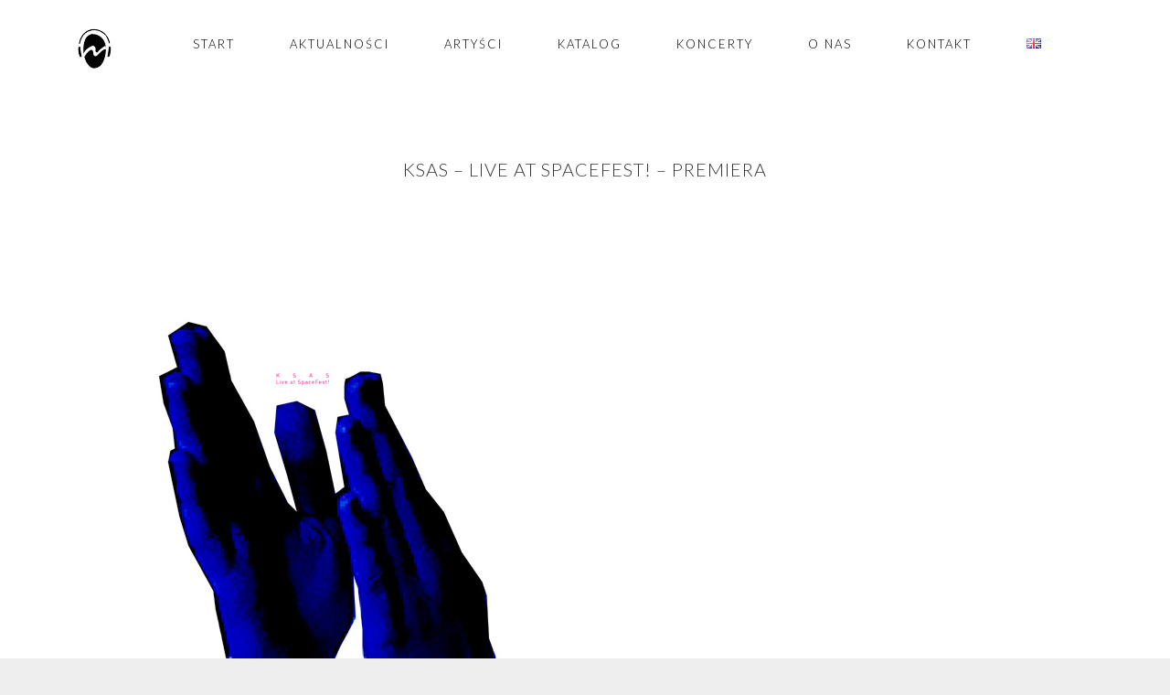

--- FILE ---
content_type: text/html; charset=UTF-8
request_url: https://nasiono.net/ksas-live-at-spacefest-premiera/
body_size: 8802
content:
<!DOCTYPE html>
<html lang="pl-PL">
<head>
	<meta charset="UTF-8">
	<meta name="viewport" content="width=device-width, height=device-height, initial-scale=1.0, maximum-scale=1.0">
	<title>KSAS – Live at SpaceFest! &#8211; PREMIERA &#8211; Nasiono Records</title>
<meta name='robots' content='max-image-preview:large' />
<script id="cookieyes" type="text/javascript" src="https://cdn-cookieyes.com/client_data/afde95b4be7a08ff1f1328a1/script.js"></script><link rel='dns-prefetch' href='//fonts.googleapis.com' />
<link rel="alternate" type="application/rss+xml" title="Nasiono Records &raquo; Kanał z wpisami" href="https://nasiono.net/feed/" />
<link rel="alternate" type="application/rss+xml" title="Nasiono Records &raquo; Kanał z komentarzami" href="https://nasiono.net/comments/feed/" />
<link rel="alternate" type="application/rss+xml" title="Nasiono Records &raquo; KSAS – Live at SpaceFest! &#8211; PREMIERA Kanał z komentarzami" href="https://nasiono.net/ksas-live-at-spacefest-premiera/feed/" />
<script type="text/javascript">
/* <![CDATA[ */
window._wpemojiSettings = {"baseUrl":"https:\/\/s.w.org\/images\/core\/emoji\/14.0.0\/72x72\/","ext":".png","svgUrl":"https:\/\/s.w.org\/images\/core\/emoji\/14.0.0\/svg\/","svgExt":".svg","source":{"concatemoji":"https:\/\/nasiono.net\/wp-includes\/js\/wp-emoji-release.min.js?ver=6.4.7"}};
/*! This file is auto-generated */
!function(i,n){var o,s,e;function c(e){try{var t={supportTests:e,timestamp:(new Date).valueOf()};sessionStorage.setItem(o,JSON.stringify(t))}catch(e){}}function p(e,t,n){e.clearRect(0,0,e.canvas.width,e.canvas.height),e.fillText(t,0,0);var t=new Uint32Array(e.getImageData(0,0,e.canvas.width,e.canvas.height).data),r=(e.clearRect(0,0,e.canvas.width,e.canvas.height),e.fillText(n,0,0),new Uint32Array(e.getImageData(0,0,e.canvas.width,e.canvas.height).data));return t.every(function(e,t){return e===r[t]})}function u(e,t,n){switch(t){case"flag":return n(e,"\ud83c\udff3\ufe0f\u200d\u26a7\ufe0f","\ud83c\udff3\ufe0f\u200b\u26a7\ufe0f")?!1:!n(e,"\ud83c\uddfa\ud83c\uddf3","\ud83c\uddfa\u200b\ud83c\uddf3")&&!n(e,"\ud83c\udff4\udb40\udc67\udb40\udc62\udb40\udc65\udb40\udc6e\udb40\udc67\udb40\udc7f","\ud83c\udff4\u200b\udb40\udc67\u200b\udb40\udc62\u200b\udb40\udc65\u200b\udb40\udc6e\u200b\udb40\udc67\u200b\udb40\udc7f");case"emoji":return!n(e,"\ud83e\udef1\ud83c\udffb\u200d\ud83e\udef2\ud83c\udfff","\ud83e\udef1\ud83c\udffb\u200b\ud83e\udef2\ud83c\udfff")}return!1}function f(e,t,n){var r="undefined"!=typeof WorkerGlobalScope&&self instanceof WorkerGlobalScope?new OffscreenCanvas(300,150):i.createElement("canvas"),a=r.getContext("2d",{willReadFrequently:!0}),o=(a.textBaseline="top",a.font="600 32px Arial",{});return e.forEach(function(e){o[e]=t(a,e,n)}),o}function t(e){var t=i.createElement("script");t.src=e,t.defer=!0,i.head.appendChild(t)}"undefined"!=typeof Promise&&(o="wpEmojiSettingsSupports",s=["flag","emoji"],n.supports={everything:!0,everythingExceptFlag:!0},e=new Promise(function(e){i.addEventListener("DOMContentLoaded",e,{once:!0})}),new Promise(function(t){var n=function(){try{var e=JSON.parse(sessionStorage.getItem(o));if("object"==typeof e&&"number"==typeof e.timestamp&&(new Date).valueOf()<e.timestamp+604800&&"object"==typeof e.supportTests)return e.supportTests}catch(e){}return null}();if(!n){if("undefined"!=typeof Worker&&"undefined"!=typeof OffscreenCanvas&&"undefined"!=typeof URL&&URL.createObjectURL&&"undefined"!=typeof Blob)try{var e="postMessage("+f.toString()+"("+[JSON.stringify(s),u.toString(),p.toString()].join(",")+"));",r=new Blob([e],{type:"text/javascript"}),a=new Worker(URL.createObjectURL(r),{name:"wpTestEmojiSupports"});return void(a.onmessage=function(e){c(n=e.data),a.terminate(),t(n)})}catch(e){}c(n=f(s,u,p))}t(n)}).then(function(e){for(var t in e)n.supports[t]=e[t],n.supports.everything=n.supports.everything&&n.supports[t],"flag"!==t&&(n.supports.everythingExceptFlag=n.supports.everythingExceptFlag&&n.supports[t]);n.supports.everythingExceptFlag=n.supports.everythingExceptFlag&&!n.supports.flag,n.DOMReady=!1,n.readyCallback=function(){n.DOMReady=!0}}).then(function(){return e}).then(function(){var e;n.supports.everything||(n.readyCallback(),(e=n.source||{}).concatemoji?t(e.concatemoji):e.wpemoji&&e.twemoji&&(t(e.twemoji),t(e.wpemoji)))}))}((window,document),window._wpemojiSettings);
/* ]]> */
</script>
<style id='wp-emoji-styles-inline-css' type='text/css'>

	img.wp-smiley, img.emoji {
		display: inline !important;
		border: none !important;
		box-shadow: none !important;
		height: 1em !important;
		width: 1em !important;
		margin: 0 0.07em !important;
		vertical-align: -0.1em !important;
		background: none !important;
		padding: 0 !important;
	}
</style>
<link rel='stylesheet' id='wp-block-library-css' href='https://nasiono.net/wp-includes/css/dist/block-library/style.min.css?ver=6.4.7' type='text/css' media='all' />
<style id='classic-theme-styles-inline-css' type='text/css'>
/*! This file is auto-generated */
.wp-block-button__link{color:#fff;background-color:#32373c;border-radius:9999px;box-shadow:none;text-decoration:none;padding:calc(.667em + 2px) calc(1.333em + 2px);font-size:1.125em}.wp-block-file__button{background:#32373c;color:#fff;text-decoration:none}
</style>
<style id='global-styles-inline-css' type='text/css'>
body{--wp--preset--color--black: #000000;--wp--preset--color--cyan-bluish-gray: #abb8c3;--wp--preset--color--white: #ffffff;--wp--preset--color--pale-pink: #f78da7;--wp--preset--color--vivid-red: #cf2e2e;--wp--preset--color--luminous-vivid-orange: #ff6900;--wp--preset--color--luminous-vivid-amber: #fcb900;--wp--preset--color--light-green-cyan: #7bdcb5;--wp--preset--color--vivid-green-cyan: #00d084;--wp--preset--color--pale-cyan-blue: #8ed1fc;--wp--preset--color--vivid-cyan-blue: #0693e3;--wp--preset--color--vivid-purple: #9b51e0;--wp--preset--gradient--vivid-cyan-blue-to-vivid-purple: linear-gradient(135deg,rgba(6,147,227,1) 0%,rgb(155,81,224) 100%);--wp--preset--gradient--light-green-cyan-to-vivid-green-cyan: linear-gradient(135deg,rgb(122,220,180) 0%,rgb(0,208,130) 100%);--wp--preset--gradient--luminous-vivid-amber-to-luminous-vivid-orange: linear-gradient(135deg,rgba(252,185,0,1) 0%,rgba(255,105,0,1) 100%);--wp--preset--gradient--luminous-vivid-orange-to-vivid-red: linear-gradient(135deg,rgba(255,105,0,1) 0%,rgb(207,46,46) 100%);--wp--preset--gradient--very-light-gray-to-cyan-bluish-gray: linear-gradient(135deg,rgb(238,238,238) 0%,rgb(169,184,195) 100%);--wp--preset--gradient--cool-to-warm-spectrum: linear-gradient(135deg,rgb(74,234,220) 0%,rgb(151,120,209) 20%,rgb(207,42,186) 40%,rgb(238,44,130) 60%,rgb(251,105,98) 80%,rgb(254,248,76) 100%);--wp--preset--gradient--blush-light-purple: linear-gradient(135deg,rgb(255,206,236) 0%,rgb(152,150,240) 100%);--wp--preset--gradient--blush-bordeaux: linear-gradient(135deg,rgb(254,205,165) 0%,rgb(254,45,45) 50%,rgb(107,0,62) 100%);--wp--preset--gradient--luminous-dusk: linear-gradient(135deg,rgb(255,203,112) 0%,rgb(199,81,192) 50%,rgb(65,88,208) 100%);--wp--preset--gradient--pale-ocean: linear-gradient(135deg,rgb(255,245,203) 0%,rgb(182,227,212) 50%,rgb(51,167,181) 100%);--wp--preset--gradient--electric-grass: linear-gradient(135deg,rgb(202,248,128) 0%,rgb(113,206,126) 100%);--wp--preset--gradient--midnight: linear-gradient(135deg,rgb(2,3,129) 0%,rgb(40,116,252) 100%);--wp--preset--font-size--small: 13px;--wp--preset--font-size--medium: 20px;--wp--preset--font-size--large: 36px;--wp--preset--font-size--x-large: 42px;--wp--preset--spacing--20: 0.44rem;--wp--preset--spacing--30: 0.67rem;--wp--preset--spacing--40: 1rem;--wp--preset--spacing--50: 1.5rem;--wp--preset--spacing--60: 2.25rem;--wp--preset--spacing--70: 3.38rem;--wp--preset--spacing--80: 5.06rem;--wp--preset--shadow--natural: 6px 6px 9px rgba(0, 0, 0, 0.2);--wp--preset--shadow--deep: 12px 12px 50px rgba(0, 0, 0, 0.4);--wp--preset--shadow--sharp: 6px 6px 0px rgba(0, 0, 0, 0.2);--wp--preset--shadow--outlined: 6px 6px 0px -3px rgba(255, 255, 255, 1), 6px 6px rgba(0, 0, 0, 1);--wp--preset--shadow--crisp: 6px 6px 0px rgba(0, 0, 0, 1);}:where(.is-layout-flex){gap: 0.5em;}:where(.is-layout-grid){gap: 0.5em;}body .is-layout-flow > .alignleft{float: left;margin-inline-start: 0;margin-inline-end: 2em;}body .is-layout-flow > .alignright{float: right;margin-inline-start: 2em;margin-inline-end: 0;}body .is-layout-flow > .aligncenter{margin-left: auto !important;margin-right: auto !important;}body .is-layout-constrained > .alignleft{float: left;margin-inline-start: 0;margin-inline-end: 2em;}body .is-layout-constrained > .alignright{float: right;margin-inline-start: 2em;margin-inline-end: 0;}body .is-layout-constrained > .aligncenter{margin-left: auto !important;margin-right: auto !important;}body .is-layout-constrained > :where(:not(.alignleft):not(.alignright):not(.alignfull)){max-width: var(--wp--style--global--content-size);margin-left: auto !important;margin-right: auto !important;}body .is-layout-constrained > .alignwide{max-width: var(--wp--style--global--wide-size);}body .is-layout-flex{display: flex;}body .is-layout-flex{flex-wrap: wrap;align-items: center;}body .is-layout-flex > *{margin: 0;}body .is-layout-grid{display: grid;}body .is-layout-grid > *{margin: 0;}:where(.wp-block-columns.is-layout-flex){gap: 2em;}:where(.wp-block-columns.is-layout-grid){gap: 2em;}:where(.wp-block-post-template.is-layout-flex){gap: 1.25em;}:where(.wp-block-post-template.is-layout-grid){gap: 1.25em;}.has-black-color{color: var(--wp--preset--color--black) !important;}.has-cyan-bluish-gray-color{color: var(--wp--preset--color--cyan-bluish-gray) !important;}.has-white-color{color: var(--wp--preset--color--white) !important;}.has-pale-pink-color{color: var(--wp--preset--color--pale-pink) !important;}.has-vivid-red-color{color: var(--wp--preset--color--vivid-red) !important;}.has-luminous-vivid-orange-color{color: var(--wp--preset--color--luminous-vivid-orange) !important;}.has-luminous-vivid-amber-color{color: var(--wp--preset--color--luminous-vivid-amber) !important;}.has-light-green-cyan-color{color: var(--wp--preset--color--light-green-cyan) !important;}.has-vivid-green-cyan-color{color: var(--wp--preset--color--vivid-green-cyan) !important;}.has-pale-cyan-blue-color{color: var(--wp--preset--color--pale-cyan-blue) !important;}.has-vivid-cyan-blue-color{color: var(--wp--preset--color--vivid-cyan-blue) !important;}.has-vivid-purple-color{color: var(--wp--preset--color--vivid-purple) !important;}.has-black-background-color{background-color: var(--wp--preset--color--black) !important;}.has-cyan-bluish-gray-background-color{background-color: var(--wp--preset--color--cyan-bluish-gray) !important;}.has-white-background-color{background-color: var(--wp--preset--color--white) !important;}.has-pale-pink-background-color{background-color: var(--wp--preset--color--pale-pink) !important;}.has-vivid-red-background-color{background-color: var(--wp--preset--color--vivid-red) !important;}.has-luminous-vivid-orange-background-color{background-color: var(--wp--preset--color--luminous-vivid-orange) !important;}.has-luminous-vivid-amber-background-color{background-color: var(--wp--preset--color--luminous-vivid-amber) !important;}.has-light-green-cyan-background-color{background-color: var(--wp--preset--color--light-green-cyan) !important;}.has-vivid-green-cyan-background-color{background-color: var(--wp--preset--color--vivid-green-cyan) !important;}.has-pale-cyan-blue-background-color{background-color: var(--wp--preset--color--pale-cyan-blue) !important;}.has-vivid-cyan-blue-background-color{background-color: var(--wp--preset--color--vivid-cyan-blue) !important;}.has-vivid-purple-background-color{background-color: var(--wp--preset--color--vivid-purple) !important;}.has-black-border-color{border-color: var(--wp--preset--color--black) !important;}.has-cyan-bluish-gray-border-color{border-color: var(--wp--preset--color--cyan-bluish-gray) !important;}.has-white-border-color{border-color: var(--wp--preset--color--white) !important;}.has-pale-pink-border-color{border-color: var(--wp--preset--color--pale-pink) !important;}.has-vivid-red-border-color{border-color: var(--wp--preset--color--vivid-red) !important;}.has-luminous-vivid-orange-border-color{border-color: var(--wp--preset--color--luminous-vivid-orange) !important;}.has-luminous-vivid-amber-border-color{border-color: var(--wp--preset--color--luminous-vivid-amber) !important;}.has-light-green-cyan-border-color{border-color: var(--wp--preset--color--light-green-cyan) !important;}.has-vivid-green-cyan-border-color{border-color: var(--wp--preset--color--vivid-green-cyan) !important;}.has-pale-cyan-blue-border-color{border-color: var(--wp--preset--color--pale-cyan-blue) !important;}.has-vivid-cyan-blue-border-color{border-color: var(--wp--preset--color--vivid-cyan-blue) !important;}.has-vivid-purple-border-color{border-color: var(--wp--preset--color--vivid-purple) !important;}.has-vivid-cyan-blue-to-vivid-purple-gradient-background{background: var(--wp--preset--gradient--vivid-cyan-blue-to-vivid-purple) !important;}.has-light-green-cyan-to-vivid-green-cyan-gradient-background{background: var(--wp--preset--gradient--light-green-cyan-to-vivid-green-cyan) !important;}.has-luminous-vivid-amber-to-luminous-vivid-orange-gradient-background{background: var(--wp--preset--gradient--luminous-vivid-amber-to-luminous-vivid-orange) !important;}.has-luminous-vivid-orange-to-vivid-red-gradient-background{background: var(--wp--preset--gradient--luminous-vivid-orange-to-vivid-red) !important;}.has-very-light-gray-to-cyan-bluish-gray-gradient-background{background: var(--wp--preset--gradient--very-light-gray-to-cyan-bluish-gray) !important;}.has-cool-to-warm-spectrum-gradient-background{background: var(--wp--preset--gradient--cool-to-warm-spectrum) !important;}.has-blush-light-purple-gradient-background{background: var(--wp--preset--gradient--blush-light-purple) !important;}.has-blush-bordeaux-gradient-background{background: var(--wp--preset--gradient--blush-bordeaux) !important;}.has-luminous-dusk-gradient-background{background: var(--wp--preset--gradient--luminous-dusk) !important;}.has-pale-ocean-gradient-background{background: var(--wp--preset--gradient--pale-ocean) !important;}.has-electric-grass-gradient-background{background: var(--wp--preset--gradient--electric-grass) !important;}.has-midnight-gradient-background{background: var(--wp--preset--gradient--midnight) !important;}.has-small-font-size{font-size: var(--wp--preset--font-size--small) !important;}.has-medium-font-size{font-size: var(--wp--preset--font-size--medium) !important;}.has-large-font-size{font-size: var(--wp--preset--font-size--large) !important;}.has-x-large-font-size{font-size: var(--wp--preset--font-size--x-large) !important;}
.wp-block-navigation a:where(:not(.wp-element-button)){color: inherit;}
:where(.wp-block-post-template.is-layout-flex){gap: 1.25em;}:where(.wp-block-post-template.is-layout-grid){gap: 1.25em;}
:where(.wp-block-columns.is-layout-flex){gap: 2em;}:where(.wp-block-columns.is-layout-grid){gap: 2em;}
.wp-block-pullquote{font-size: 1.5em;line-height: 1.6;}
</style>
<link rel='stylesheet' id='easingslider-css' href='https://nasiono.net/wp-content/plugins/easing-slider/css/easingslider.min.css?ver=2.2.1.1' type='text/css' media='all' />
<link rel='stylesheet' id='esg-plugin-settings-css' href='https://nasiono.net/wp-content/plugins/essential-grid/public/assets/css/settings.css?ver=3.0.19' type='text/css' media='all' />
<link rel='stylesheet' id='tp-fontello-css' href='https://nasiono.net/wp-content/plugins/essential-grid/public/assets/font/fontello/css/fontello.css?ver=3.0.19' type='text/css' media='all' />
<link rel='stylesheet' id='tp-open-sans-css' href='https://fonts.googleapis.com/css?family=Open+Sans%3A300%2C400%2C600%2C700%2C800&#038;ver=6.4.7' type='text/css' media='all' />
<link rel='stylesheet' id='tp-raleway-css' href='https://fonts.googleapis.com/css?family=Raleway%3A100%2C200%2C300%2C400%2C500%2C600%2C700%2C800%2C900&#038;ver=6.4.7' type='text/css' media='all' />
<link rel='stylesheet' id='tp-droid-serif-css' href='https://fonts.googleapis.com/css?family=Droid+Serif%3A400%2C700&#038;ver=6.4.7' type='text/css' media='all' />
<link rel='stylesheet' id='tp-playfair700-css' href='https://fonts.googleapis.com/css?family=Playfair+Display%3A700&#038;ver=6.4.7' type='text/css' media='all' />
<link rel='stylesheet' id='tp-playfair400-css' href='https://fonts.googleapis.com/css?family=Playfair+Display&#038;ver=6.4.7' type='text/css' media='all' />
<link rel='stylesheet' id='sr-google-font-css' href='//fonts.googleapis.com/css?family=Lato:300,700,400' type='text/css' media='all' />
<link rel='stylesheet' id='iron-master-css' href='https://nasiono.net/wp-content/themes/fwrd/style.css?ver=6.4.7' type='text/css' media='all' />
<link rel='stylesheet' id='child-style-css' href='https://nasiono.net/wp-content/themes/fwrd-child02/style.css?ver=1.0.1699866406' type='text/css' media='all' />
<link rel='stylesheet' id='fwrd-google-font-css' href='//fonts.googleapis.com/css?family=Josefin+Sans%3A400%2C600%2C700%7COpen+Sans%3A300%2C300italic%2C400%2C600%2C600italic%2C700&#038;subset=latin%2Clatin-ext&#038;ver=6.4.7' type='text/css' media='all' />
<link rel='stylesheet' id='iron-fancybox-css' href='https://nasiono.net/wp-content/themes/fwrd/css/fancybox.css?ver=6.4.7' type='text/css' media='all' />
<link rel='stylesheet' id='iron-font-awesome-css' href='https://nasiono.net/wp-content/themes/fwrd/css/font-awesome.min.css?ver=6.4.7' type='text/css' media='all' />
<link rel='stylesheet' id='js_composer_front-css' href='https://nasiono.net/wp-content/plugins/js_composer/assets/css/js_composer.min.css?ver=7.0' type='text/css' media='all' />
<link rel='stylesheet' id='iron-classic-menu-css' href='https://nasiono.net/wp-content/themes/fwrd/classic-menu/css/classic.css?ver=6.4.7' type='text/css' media='all' />
<link rel='stylesheet' id='custom-styles-css' href='https://nasiono.net/?load=custom-style.css&#038;ver=6.4.7' type='text/css' media='all' />
<link rel='stylesheet' id='page-banner-css' href='https://nasiono.net/wp-content/themes/fwrd/css/page-banner.css' type='text/css' media='all' />
<link rel='stylesheet' id='iron_feature_event_css-css' href='https://nasiono.net/?loadIronMusic=iron_feature_event.css' type='text/css' media='all' />
<link rel='stylesheet' id='iron_feature_music_css-css' href='https://nasiono.net/?loadIronMusic=iron_feature.css' type='text/css' media='all' />
<link rel='stylesheet' id='iron-custom-styles-css' href='https://nasiono.net/?load=custom-style.css&#038;ver=6.4.7' type='text/css' media='all' />
<style id='iron-custom-styles-inline-css' type='text/css'>
#overlay .perspective { 
	opacity: 1;
}
.menu-toggle rect{
	fill:#000000;

}ul.header-top-menu li a{color:#000000;}.menu-toggle-off polygon{
	fill:#ffffff;
}#page-banner{height:350px;}
</style>
<link rel='stylesheet' id='iron-audio-player-css' href='https://nasiono.net/wp-content/themes/fwrd/css/iron-audioplayer.css?ver=6.4.7' type='text/css' media='all' />
<script type="text/javascript" src="https://nasiono.net/wp-includes/js/jquery/jquery.min.js?ver=3.7.1" id="jquery-core-js"></script>
<script type="text/javascript" src="https://nasiono.net/wp-includes/js/jquery/jquery-migrate.min.js?ver=3.4.1" id="jquery-migrate-js"></script>
<script type="text/javascript" src="https://nasiono.net/wp-content/plugins/easing-slider/js/jquery.easingslider.min.js?ver=2.2.1.1" id="easingslider-js"></script>
<script type="text/javascript" id="ironMusic-js-js-extra">
/* <![CDATA[ */
var ironmusic_vars = {"i18n":{"no_events":"No events scheduled yet. Stay tuned!"}};
/* ]]> */
</script>
<script type="text/javascript" src="https://nasiono.net/wp-content/plugins/iron-music/js/ironMusic.js?ver=6.4.7" id="ironMusic-js-js"></script>
<script type="text/javascript" src="https://nasiono.net/wp-content/plugins/iron-music/js/objectFittPolyfill.min.js?ver=1" id="objectFittPolyfill-js"></script>
<script></script><link rel="https://api.w.org/" href="https://nasiono.net/wp-json/" /><link rel="alternate" type="application/json" href="https://nasiono.net/wp-json/wp/v2/posts/5949" /><link rel="EditURI" type="application/rsd+xml" title="RSD" href="https://nasiono.net/xmlrpc.php?rsd" />
<meta name="generator" content="WordPress 6.4.7" />
<link rel="canonical" href="https://nasiono.net/ksas-live-at-spacefest-premiera/" />
<link rel='shortlink' href='https://nasiono.net/?p=5949' />
<link rel="alternate" type="application/json+oembed" href="https://nasiono.net/wp-json/oembed/1.0/embed?url=https%3A%2F%2Fnasiono.net%2Fksas-live-at-spacefest-premiera%2F" />
<link rel="alternate" type="text/xml+oembed" href="https://nasiono.net/wp-json/oembed/1.0/embed?url=https%3A%2F%2Fnasiono.net%2Fksas-live-at-spacefest-premiera%2F&#038;format=xml" />
<style type="text/css">.recentcomments a{display:inline !important;padding:0 !important;margin:0 !important;}</style><meta name="generator" content="Powered by WPBakery Page Builder - drag and drop page builder for WordPress."/>

	
	
	
	
	<noscript><style> .wpb_animate_when_almost_visible { opacity: 1; }</style></noscript>	<script>
		(function(i,s,o,g,r,a,m){i['GoogleAnalyticsObject']=r;i[r]=i[r]||function(){
		(i[r].q=i[r].q||[]).push(arguments)},i[r].l=1*new Date();a=s.createElement(o),
		m=s.getElementsByTagName(o)[0];a.async=1;a.src=g;m.parentNode.insertBefore(a,m)
		})(window,document,'script','https://www.google-analytics.com/analytics.js','ga');
		ga('create', 'UA-8323015-1', 'auto');
		ga('send', 'pageview');
</script>
</head>
<body class="post-template-default single single-post postid-5949 single-format-standard layout-wide lang-pl-PL fixed_header wpb-js-composer js-comp-ver-7.0 vc_responsive" onload="jQuery('header').animate({'opacity': 1})">
	<div id="overlay"><div class="perspective"></div></div>
	
<div class="classic-menu mini-active fixed fixed_before">
	<ul id="menu-main-menu" class="menu-level-0 pull-center incontainer"><li id="menu-item-2524" class="menu-item menu-item-type-post_type menu-item-object-page menu-item-home menu-item-2524"><a href="https://nasiono.net/">START</a></li>
<li id="menu-item-2370" class="menu-item menu-item-type-post_type menu-item-object-page menu-item-2370"><a href="https://nasiono.net/aktualnosci/">Aktualności</a></li>
<li id="menu-item-2337" class="menu-item menu-item-type-post_type menu-item-object-page menu-item-2337"><a href="https://nasiono.net/artysci/">Artyści</a></li>
<li id="menu-item-2338" class="menu-item menu-item-type-post_type menu-item-object-page menu-item-2338"><a href="https://nasiono.net/katalog/">Katalog</a></li>
<li id="menu-item-2339" class="menu-item menu-item-type-post_type menu-item-object-page menu-item-2339"><a href="https://nasiono.net/koncerty/">Koncerty</a></li>
<li id="menu-item-2386" class="menu-item menu-item-type-post_type menu-item-object-page menu-item-2386"><a href="https://nasiono.net/o-nasiono/">O Nas</a></li>
<li id="menu-item-2340" class="menu-item menu-item-type-post_type menu-item-object-page menu-item-2340"><a href="https://nasiono.net/kontakt/">Kontakt</a></li>
<li id="menu-item-6473-en" class="lang-item lang-item-63 lang-item-en no-translation lang-item-first menu-item menu-item-type-custom menu-item-object-custom menu-item-6473-en"><a href="https://nasiono.net/en/home-2/" hreflang="en-GB" lang="en-GB"><img src="[data-uri]" alt="English" width="16" height="11" style="width: 16px; height: 11px;" /></a></li>
</ul>
</div>

	<div id="pusher-wrap">
			<div id="pusher" class="menu-type-classic-menu">
		<div class="pjax-container">
	<div id="wrapper" class="wrapper">

		<!-- container -->
		<div class="container">
		<div class="boxed">

			<div class="heading-space"></div>
		
		<!-- single-post -->
		<article id="post-5949" class="post-5949 post type-post status-publish format-standard has-post-thumbnail hentry category-uncategorized media-block single-post">
			<h1>KSAS – Live at SpaceFest! &#8211; PREMIERA</h1><img width="600" height="600" src="https://nasiono.net/wp-content/uploads/2020/11/ksas_sf_600.jpg" class="wp-featured-image original wp-post-image" alt="" decoding="async" fetchpriority="high" srcset="https://nasiono.net/wp-content/uploads/2020/11/ksas_sf_600.jpg 600w, https://nasiono.net/wp-content/uploads/2020/11/ksas_sf_600-150x150.jpg 150w, https://nasiono.net/wp-content/uploads/2020/11/ksas_sf_600-559x559.jpg 559w" sizes="(max-width: 600px) 100vw, 600px" />
			<!-- meta -->
			<div class="meta">
									<a href="https://nasiono.net/ksas-live-at-spacefest-premiera/"><time class="datetime" datetime="2020-11-03T06:03:52+01:00">3 listopada 2020</time></a>
				
							</div>


			<div class="entry">
				<p>4th November: Karol Schwarz All Stars &#8211; Live at SpaceFest!</p>
<p>See live video:<br />
<iframe width="560" height="315" src="https://www.youtube.com/embed/0jIS4my9c48" frameborder="0" allow="accelerometer; autoplay; clipboard-write; encrypted-media; gyroscope; picture-in-picture" allowfullscreen></iframe></p>
<p><a href="https://nasiono.net/en/album/ksas-live-at-spacefest//">more&#8230;</a></p>
							</div>
		</article>

		<!-- links-block -->

<aside class="links-block">
	<a href="#" onclick="window.history.back(); return false;" class="back-btn">Back</a>
	<div class="buttons">
		<div class="sharing_toolbox" data-image-social="https://nasiono.net/wp-content/uploads/2020/11/ksas_sf_600-559x559.jpg"></div>
	</div>
</aside>

<div id="comments" class="comments-area">

		<div id="respond" class="comment-respond">
		<h3 id="reply-title" class="comment-reply-title">Leave a Reply <small><a rel="nofollow" id="cancel-comment-reply-link" href="/ksas-live-at-spacefest-premiera/#respond" style="display:none;">Cancel Reply</a></small></h3><p class="must-log-in">Musisz się <a href="https://nasiono.net/wp-login.php?redirect_to=https%3A%2F%2Fnasiono.net%2Fksas-live-at-spacefest-premiera%2F">zalogować</a>, aby móc dodać komentarz.</p>	</div><!-- #respond -->
	
</div>			<div class="heading-space"></div>
		
		<!-- single-post -->
		<article id="post-5942" class="post-5942 post type-post status-publish format-standard has-post-thumbnail hentry category-uncategorized-2 media-block single-post">
			<h1>KSAS – Live at SpaceFest! &#8211; PREMIERA</h1><img width="600" height="600" src="https://nasiono.net/wp-content/uploads/2020/11/ksas_sf_600.jpg" class="wp-featured-image original wp-post-image" alt="" decoding="async" srcset="https://nasiono.net/wp-content/uploads/2020/11/ksas_sf_600.jpg 600w, https://nasiono.net/wp-content/uploads/2020/11/ksas_sf_600-150x150.jpg 150w, https://nasiono.net/wp-content/uploads/2020/11/ksas_sf_600-559x559.jpg 559w" sizes="(max-width: 600px) 100vw, 600px" />
			<!-- meta -->
			<div class="meta">
									<a href="https://nasiono.net/ksas-live-at-spacefest-premiera/"><time class="datetime" datetime="2020-11-03T05:53:27+01:00">3 listopada 2020</time></a>
				
							</div>


			<div class="entry">
				<p>4 listopada premiera płyty Karol Schwarz All Stars &#8211; Live at SpaceFest!</p>
<p>Płyta ukaże się w trzech wersjach:<br />
1 &#8211; z pominięciem dwóch utworów jeśli słuchać na <a href="https://open.spotify.com/album/6jorsgO7h3m3anfNJ1iuQz ">Spotify </a>itp<br />
2 &#8211; z pominięciem dwóch utworów jeśli słuchać na bandcamp<br />
3 &#8211; pełnej, jeśli dokonać zakupu na <a href="https://ksas.bandcamp.com/album/live-at-spacefest">bandcamp</a></p>
<p>Zobacz video z koncertu:<br />
<iframe loading="lazy" width="560" height="315" src="https://www.youtube.com/embed/0jIS4my9c48" frameborder="0" allow="accelerometer; autoplay; clipboard-write; encrypted-media; gyroscope; picture-in-picture" allowfullscreen></iframe></p>
<p><a href="https://nasiono.net/album/ksas-live-at-spacefest/">więcej&#8230;</a></p>
							</div>
		</article>

		<!-- links-block -->

<aside class="links-block">
	<a href="#" onclick="window.history.back(); return false;" class="back-btn">Back</a>
	<div class="buttons">
		<div class="sharing_toolbox" data-image-social="https://nasiono.net/wp-content/uploads/2020/11/ksas_sf_600-559x559.jpg"></div>
	</div>
</aside>

<div id="comments" class="comments-area">

		<div id="respond" class="comment-respond">
		<h3 id="reply-title" class="comment-reply-title">Leave a Reply <small><a rel="nofollow" id="cancel-comment-reply-link" href="/ksas-live-at-spacefest-premiera/#respond" style="display:none;">Cancel Reply</a></small></h3><p class="must-log-in">Musisz się <a href="https://nasiono.net/wp-login.php?redirect_to=https%3A%2F%2Fnasiono.net%2Fksas-live-at-spacefest-premiera%2F">zalogować</a>, aby móc dodać komentarz.</p>	</div><!-- #respond -->
	
</div>
		</div>
		</div>
	</div>



	<!-- footer -->
	<footer id="footer">
		
		<!-- footer-row -->
		<div class="footer-row">
			<div class="footer-wrapper">
				<a class="footer-logo-wrap" target="_blank" href=" "><img src="https://nasiono.net/wp-content/uploads/2016/02/footer_logo-e1460360083245.png" alt=""></a>				<div>
					<div class="text footer-copyright"><h4 style="text-align: left"><span style="color: #ffffff">          <a style="color: #ffffff" title="Facebook" href="https://www.facebook.com/nasiono/" target="_blank" rel="noopener">Facebook</a></span></h4>
<h4 style="text-align: left"><span style="color: #ffffff">          <a style="color: #ffffff" title="Twitter" href="https://twitter.com/nasionorecords" target="_blank" rel="noopener">Twitter</a></span></h4>
<h4><span style="color: #ffffff">          <a style="color: #ffffff" title="Last.FM" href="http://www.last.fm/pl/label/nasiono" target="_blank" rel="noopener">Last.FM</a></span></h4>
<h4 style="text-align: left"><span style="color: #ffffff">          <a style="color: #ffffff" title="Na Siano Records" href="http://www.nasiono.net/nasiano/" target="_blank" rel="noopener">Na Siano</a></span></h4>
<h4 style="text-align: left"><span style="color: #ffffff">          <a style="color: #ffffff" title="SpaceFest!" href="http://spacefest.pl/" target="_blank" rel="noopener">SpaceFest!</a> </span></h4></div>
					<div class="text footer-author"><h4><span style="color: #ffffff">Copyright by Nasiono Records 2016-2023</span></h4></div>
					<div class="clear"></div>
				</div>
			</div>
		</div>
	</footer>
 </div>
		</div>
		</div>
 <script type="text/javascript" src="https://nasiono.net/wp-includes/js/comment-reply.min.js?ver=6.4.7" id="comment-reply-js" async="async" data-wp-strategy="async"></script>
<script type="text/javascript" src="https://nasiono.net/wp-content/themes/fwrd/js/utilities.js" id="iron-utilities-js"></script>
<script type="text/javascript" src="https://nasiono.net/wp-content/themes/fwrd/js/plugins.all.min.js" id="iron-plugins-js"></script>
<script type="text/javascript" src="https://nasiono.net/wp-content/themes/fwrd/js/jquery.parallax.js" id="iron-parallax-js"></script>
<script type="text/javascript" src="https://nasiono.net/wp-content/themes/fwrd/js/countdown-l10n/jquery.countdown-pl.js" id="iron-countdown-l10n-js"></script>
<script type="text/javascript" src="https://nasiono.net/wp-content/themes/fwrd/js/barba.min.js" id="barba-js"></script>
<script type="text/javascript" src="https://nasiono.net/wp-includes/js/underscore.min.js?ver=1.13.4" id="underscore-js"></script>
<script type="text/javascript" src="https://nasiono.net/wp-content/plugins/js_composer/assets/js/dist/js_composer_front.min.js?ver=7.0" id="wpb_composer_front_js-js"></script>
<script type="text/javascript" src="https://nasiono.net/wp-content/themes/fwrd/js/velocity.min.js?ver=1.4.3" id="velocity-js"></script>
<script type="text/javascript" src="https://nasiono.net/wp-content/themes/fwrd/js/iron-parallax.js" id="iron-banner-parallax-js"></script>
<script type="text/javascript" src="https://nasiono.net/wp-content/themes/fwrd/js/anime.min.js?ver=2.0.0" id="animejs-js"></script>
<script type="text/javascript" id="iron-main-js-extra">
/* <![CDATA[ */
var iron_vars = {"enable_ajax":"1","theme_url":"https:\/\/nasiono.net\/wp-content\/themes\/fwrd","ajaxurl":"https:\/\/nasiono.net\/wp-admin\/admin-ajax.php?lang=pl","enable_fixed_header":"1","header_top_menu_hide_on_scroll":"1","lightbox_transition":null,"menu":{"top_menu_position":"righttype","menu_transition":"type1","classic_menu_over_content":"0","classic_menu_position":"fixed fixed_before","menu_type":"classic-menu","classic_menu_hmargin":"0px"},"lang":"pl","custom_js":"","plugins_url":"https:\/\/nasiono.net\/wp-content\/plugins\/iron-music\/","slug":{"events":"event","discography":false,"artist":"artist","videos":"videos"},"fwrd_music":{"color_base":"rgb(191, 185, 185)","color_progress":"rgb(170, 170, 170)","continuous_background":false,"continuous_timeline_background":false,"continuous_progress_bar":false,"continuous_control_color":false},"wp_admin_bar":"","site_url":"https:\/\/nasiono.net\/","site_name":"Nasiono Records","logo":{"logo_url":"https:\/\/nasiono.net\/wp-content\/uploads\/2016\/02\/scroll_nasiono_logo.png","retina_logo_url":"https:\/\/nasiono.net\/wp-content\/uploads\/2016\/02\/nasiono_logo1.png","logo_page_url":"","logo_page_retina_url":"","use_alternative_logo":false,"use_alternative_logo_on_mobile":false,"logo_mini_url":"https:\/\/nasiono.net\/wp-content\/uploads\/2016\/02\/scroll_nasiono_logo.png","logo_align":"pull-left"},"social":{"facebook":"1","twitter":"1","google+":"1","linkedin":"1","pinterest":"1"},"social_enabled":"1"};
/* ]]> */
</script>
<script type="text/javascript" src="https://nasiono.net/wp-content/themes/fwrd/js/main.js" id="iron-main-js"></script>
<script type="text/javascript" src="https://nasiono.net/wp-content/themes/fwrd/classic-menu/js/classic.js?ver=6.4.7" id="iron-classic-menu-js"></script>
<script type="text/javascript" src="https://nasiono.net/wp-content/plugins/iron-music/js/countdown/jquery.plugin.min.js" id="jquery.plugin-js"></script>
<script type="text/javascript" id="jquery.countdown_js-js-extra">
/* <![CDATA[ */
var plugins_vars = {"labels":["Years","Months","Weeks","Days","Hours","Minutes","Seconds"],"labels1":["Year","Month","Week","Day","Hour","Minute","Second"],"compactLabels":["y","m","w","d"]};
/* ]]> */
</script>
<script type="text/javascript" src="https://nasiono.net/wp-content/plugins/iron-music/js/countdown/jquery.countdown.min.js" id="jquery.countdown_js-js"></script>
<script type="text/javascript" src="https://nasiono.net/wp-content/themes/fwrd/js/wavesurfer.min.js?ver=1.2.8" id="wavesurfer-js"></script>
<script type="text/javascript" src="https://nasiono.net/wp-content/themes/fwrd/js/moment.min.js?ver=2.11.2" id="moments-js"></script>
<script type="text/javascript" src="https://nasiono.net/wp-content/themes/fwrd/js/iron-audioplayer.js" id="iron-audio-player-js"></script>
<script type="text/javascript" id="iron-twitter-js-extra">
/* <![CDATA[ */
var ajax_vars = {"ajax_url":"https:\/\/nasiono.net\/wp-admin\/admin-ajax.php"};
/* ]]> */
</script>
<script type="text/javascript" src="https://nasiono.net/wp-content/plugins/iron-music/js/twitter/jquery.tweet.min.js" id="iron-twitter-js"></script>
<script type="text/javascript">
(function() {
				var expirationDate = new Date();
				expirationDate.setTime( expirationDate.getTime() + 31536000 * 1000 );
				document.cookie = "pll_language=pl; expires=" + expirationDate.toUTCString() + "; path=/; secure; SameSite=Lax";
			}());

</script>
<script></script><a href="#" id="back-to-top-mobile" class="footer-wrapper-backtotop-mobile">
			<i class="fa fa-chevron-up"></i>
		</a>
		<a href="#" id="back-to-top" class="footer-wrapper-backtotop">
			<i class="fa fa-chevron-up"></i>
		</a></body>
</html>

--- FILE ---
content_type: text/css; charset=UTF-8
request_url: https://nasiono.net/wp-content/themes/fwrd-child02/style.css?ver=1.0.1699866406
body_size: 320
content:
/*
Theme Name: FWRD Child - Ultimate Creative WP Theme 02
Theme URI: http://irontemplates.com/wp-demos/fwrd/
Template: fwrd
Author: IronTemplates
Author URI: http://irontemplates.com
Description: FWRD a complete solution for everybody in the creative industry. If you are anyone, this theme is for you.
Version: 1.0.1699866406
Updated: 2023-11-13 10:06:46

*/
.vc_general.vc_btn3 {
    display: inline-block!important;
    margin-bottom: 0!important;
    text-align: left!important;
    vertical-align: middle;
    cursor: pointer;
    background-image: none;
    background-color: transparent!important;
    color: #5472D2!important;
    border: 1px solid transparent!important;
    box-sizing: border-box;
    word-wrap: break-word;
    -webkit-user-select: none;
    -moz-user-select: none;
    -ms-user-select: none;
    -webkit-transition: all .2s ease-in-out;
    transition: all .2s ease-in-out;

    padding: 14px 0!important;
}
.vc_general.vc_btn3:hover {
	border-bottom: 1px solid #5472d2!important;
}
.classic-menu {
    padding-top: 0!important;
}
.vc_custom_heading a, .vc_custom_heading a:focus, .vc_custom_heading a:hover, .vc_custom_heading a:visited {
    color: #353535!important;
}
#wrapper {
    padding-top: 100px;
}
#searchform input[type="text"] {
    height: 30px;
    border: 0 solid #353535;
}
#searchform input[type="submit"] {
    font-size: 12px;
    height: 30px;
    font-family: Lato;
}
.header-search {
    display: block;
    padding-right: 80px;
    margin-top: 0;
    position: relative;
    float: right;
}
.classic-menu {
    padding-top: 60px;
}
.classic-menu.fixed.mini.mini-fullwidth-active > ul {
    padding: 10px 15px !important;
}


--- FILE ---
content_type: text/javascript; charset=UTF-8
request_url: https://nasiono.net/wp-content/themes/fwrd/js/utilities.js
body_size: 13479
content:
/*
 * JavaScript Custom Forms Module
 */
jcf = {
	// global options
	modules: {},
	plugins: {},
	baseOptions: {
		unselectableClass:'jcf-unselectable',
		labelActiveClass:'jcf-label-active',
		labelDisabledClass:'jcf-label-disabled',
		classPrefix: 'jcf-class-',
		hiddenClass:'jcf-hidden',
		focusClass:'jcf-focus',
		wrapperTag: 'div'
	},
	// replacer function
	customForms: {
		setOptions: function(obj) {
			for(var p in obj) {
				if(obj.hasOwnProperty(p) && typeof obj[p] === 'object') {
					jcf.lib.extend(jcf.modules[p].prototype.defaultOptions, obj[p]);
				}
			}
		},
		replaceAll: function() {
			for(var k in jcf.modules) {
				var els = jcf.lib.queryBySelector(jcf.modules[k].prototype.selector);
				for(var i = 0; i<els.length; i++) {
					if(els[i].jcf) {
						// refresh form element state
						els[i].jcf.refreshState();
					} else {
						// replace form element
						if(!jcf.lib.hasClass(els[i], 'default') && jcf.modules[k].prototype.checkElement(els[i])) {
							new jcf.modules[k]({
								replaces:els[i]
							});
						}
					}
				}
			}
		},
		refreshAll: function() {
			for(var k in jcf.modules) {
				var els = jcf.lib.queryBySelector(jcf.modules[k].prototype.selector);
				for(var i = 0; i<els.length; i++) {
					if(els[i].jcf) {
						// refresh form element state
						els[i].jcf.refreshState();
					}
				}
			}
		},
		refreshElement: function(obj) {
			if(obj && obj.jcf) {
				obj.jcf.refreshState();
			}
		},
		destroyAll: function() {
			for(var k in jcf.modules) {
				var els = jcf.lib.queryBySelector(jcf.modules[k].prototype.selector);
				for(var i = 0; i<els.length; i++) {
					if(els[i].jcf) {
						els[i].jcf.destroy();
					}
				}
			}
		}
	},
	// detect device type
	isTouchDevice: ('ontouchstart' in window) || window.DocumentTouch && document instanceof DocumentTouch,
	isWinPhoneDevice: navigator.msPointerEnabled && /MSIE 10.*Touch/.test(navigator.userAgent),
	// define base module
	setBaseModule: function(obj) {
		jcf.customControl = function(opt){
			this.options = jcf.lib.extend({}, jcf.baseOptions, this.defaultOptions, opt);
			this.init();
		};
		for(var p in obj) {
			jcf.customControl.prototype[p] = obj[p];
		}
	},
	// add module to jcf.modules
	addModule: function(obj) {
		if(obj.name){
			// create new module proto class
			jcf.modules[obj.name] = function(){
				jcf.modules[obj.name].superclass.constructor.apply(this, arguments);
			};
			jcf.lib.inherit(jcf.modules[obj.name], jcf.customControl);
			for(var p in obj) {
				jcf.modules[obj.name].prototype[p] = obj[p];
			}
			// on create module
			jcf.modules[obj.name].prototype.onCreateModule();
			// make callback for exciting modules
			for(var mod in jcf.modules) {
				if(jcf.modules[mod] != jcf.modules[obj.name]) {
					jcf.modules[mod].prototype.onModuleAdded(jcf.modules[obj.name]);
				}
			}
		}
	},
	// add plugin to jcf.plugins
	addPlugin: function(obj) {
		if(obj && obj.name) {
			jcf.plugins[obj.name] = function() {
				this.init.apply(this, arguments);
			};
			for(var p in obj) {
				jcf.plugins[obj.name].prototype[p] = obj[p];
			}
		}
	},
	// miscellaneous init
	init: function(){
		if(navigator.msPointerEnabled) {
			this.eventPress = 'MSPointerDown';
			this.eventMove = 'MSPointerMove';
			this.eventRelease = 'MSPointerUp';
		} else {
			this.eventPress = this.isTouchDevice ? 'touchstart' : 'mousedown';
			this.eventMove = this.isTouchDevice ? 'touchmove' : 'mousemove';
			this.eventRelease = this.isTouchDevice ? 'touchend' : 'mouseup';
		}

		// init jcf styles
		setTimeout(function(){
			jcf.lib.domReady(function(){
				jcf.initStyles();
			});
		},1);
		return this;
	},
	initStyles: function() {
		// create <style> element and rules
		var head = document.getElementsByTagName('head')[0],
			style = document.createElement('style'),
			rules = document.createTextNode('.'+jcf.baseOptions.unselectableClass+'{'+
				'-moz-user-select:none;'+
				'-webkit-tap-highlight-color:rgba(255,255,255,0);'+
				'-webkit-user-select:none;'+
				'user-select:none;'+
			'}');

		// append style element
		style.type = 'text/css';
		if(style.styleSheet) {
			style.styleSheet.cssText = rules.nodeValue;
		} else {
			style.appendChild(rules);
		}
		head.appendChild(style);
	}
}.init();

/*
 * Custom Form Control prototype
 */
jcf.setBaseModule({
	init: function(){
		if(this.options.replaces) {
			this.realElement = this.options.replaces;
			this.realElement.jcf = this;
			this.replaceObject();
		}
	},
	defaultOptions: {
		// default module options (will be merged with base options)
	},
	checkElement: function(el){
		return true; // additional check for correct form element
	},
	replaceObject: function(){
		this.createWrapper();
		this.attachEvents();
		this.fixStyles();
		this.setupWrapper();
	},
	createWrapper: function(){
		this.fakeElement = jcf.lib.createElement(this.options.wrapperTag);
		this.labelFor = jcf.lib.getLabelFor(this.realElement);
		jcf.lib.disableTextSelection(this.fakeElement);
		jcf.lib.addClass(this.fakeElement, jcf.lib.getAllClasses(this.realElement.className, this.options.classPrefix));
		jcf.lib.addClass(this.realElement, jcf.baseOptions.hiddenClass);
	},
	attachEvents: function(){
		jcf.lib.event.add(this.realElement, 'focus', this.onFocusHandler, this);
		jcf.lib.event.add(this.realElement, 'blur', this.onBlurHandler, this);
		jcf.lib.event.add(this.fakeElement, 'click', this.onFakeClick, this);
		jcf.lib.event.add(this.fakeElement, jcf.eventPress, this.onFakePressed, this);
		jcf.lib.event.add(this.fakeElement, jcf.eventRelease, this.onFakeReleased, this);

		if(this.labelFor) {
			this.labelFor.jcf = this;
			jcf.lib.event.add(this.labelFor, 'click', this.onFakeClick, this);
			jcf.lib.event.add(this.labelFor, jcf.eventPress, this.onFakePressed, this);
			jcf.lib.event.add(this.labelFor, jcf.eventRelease, this.onFakeReleased, this);
		}
	},
	fixStyles: function() {
		// hide mobile webkit tap effect
		if(jcf.isTouchDevice) {
			var tapStyle = 'rgba(255,255,255,0)';
			this.realElement.style.webkitTapHighlightColor = tapStyle;
			this.fakeElement.style.webkitTapHighlightColor = tapStyle;
			if(this.labelFor) {
				this.labelFor.style.webkitTapHighlightColor = tapStyle;
			}
		}
	},
	setupWrapper: function(){
		// implement in subclass
	},
	refreshState: function(){
		// implement in subclass
	},
	destroy: function() {
		if(this.fakeElement && this.fakeElement.parentNode) {
			this.fakeElement.parentNode.removeChild(this.fakeElement);
		}
		jcf.lib.removeClass(this.realElement, jcf.baseOptions.hiddenClass);
		this.realElement.jcf = null;
	},
	onFocus: function(){
		// emulated focus event
		jcf.lib.addClass(this.fakeElement,this.options.focusClass);
	},
	onBlur: function(cb){
		// emulated blur event
		jcf.lib.removeClass(this.fakeElement,this.options.focusClass);
	},
	onFocusHandler: function() {
		// handle focus loses
		if(this.focused) return;
		this.focused = true;

		// handle touch devices also
		if(jcf.isTouchDevice) {
			if(jcf.focusedInstance && jcf.focusedInstance.realElement != this.realElement) {
				jcf.focusedInstance.onBlur();
				jcf.focusedInstance.realElement.blur();
			}
			jcf.focusedInstance = this;
		}
		this.onFocus.apply(this, arguments);
	},
	onBlurHandler: function() {
		// handle focus loses
		if(!this.pressedFlag) {
			this.focused = false;
			this.onBlur.apply(this, arguments);
		}
	},
	onFakeClick: function(){
		if(jcf.isTouchDevice) {
			this.onFocus();
		} else if(!this.realElement.disabled) {
			this.realElement.focus();
		}
	},
	onFakePressed: function(e){
		this.pressedFlag = true;
	},
	onFakeReleased: function(){
		this.pressedFlag = false;
	},
	onCreateModule: function(){
		// implement in subclass
	},
	onModuleAdded: function(module) {
		// implement in subclass
	},
	onControlReady: function() {
		// implement in subclass
	}
});

/*
 * JCF Utility Library
 */
jcf.lib = {
	bind: function(func, scope){
		return function() {
			return func.apply(scope, arguments);
		}
	},
	browser: (function() {
		var ua = navigator.userAgent.toLowerCase(), res = {},
		match = /(webkit)[ \/]([\w.]+)/.exec(ua) || /(opera)(?:.*version)?[ \/]([\w.]+)/.exec(ua) ||
				/(msie) ([\w.]+)/.exec(ua) || ua.indexOf("compatible") < 0 && /(mozilla)(?:.*? rv:([\w.]+))?/.exec(ua) || [];
		res[match[1]] = true;
		res.version = match[2] || "0";
		res.safariMac = ua.indexOf('mac') != -1 && ua.indexOf('safari') != -1;
		return res;
	})(),
	getOffset: function (obj) {
		if (obj.getBoundingClientRect && !navigator.msPointerEnabled) {
			var scrollLeft = window.pageXOffset || document.documentElement.scrollLeft || document.body.scrollLeft;
			var scrollTop = window.pageYOffset || document.documentElement.scrollTop || document.body.scrollTop;
			var clientLeft = document.documentElement.clientLeft || document.body.clientLeft || 0;
			var clientTop = document.documentElement.clientTop || document.body.clientTop || 0;
			return {
				top:Math.round(obj.getBoundingClientRect().top + scrollTop - clientTop),
				left:Math.round(obj.getBoundingClientRect().left + scrollLeft - clientLeft)
			}
		} else {
			var posLeft = 0, posTop = 0;
			while (obj.offsetParent) {posLeft += obj.offsetLeft; posTop += obj.offsetTop; obj = obj.offsetParent;}
			return {top:posTop,left:posLeft};
		}
	},
	getScrollTop: function() {
		return window.pageYOffset || document.documentElement.scrollTop;
	},
	getScrollLeft: function() {
		return window.pageXOffset || document.documentElement.scrollLeft;
	},
	getWindowWidth: function(){
		return document.compatMode=='CSS1Compat' ? document.documentElement.clientWidth : document.body.clientWidth;
	},
	getWindowHeight: function(){
		return document.compatMode=='CSS1Compat' ? document.documentElement.clientHeight : document.body.clientHeight;
	},
	getStyle: function(el, prop) {
		if (document.defaultView && document.defaultView.getComputedStyle) {
			return document.defaultView.getComputedStyle(el, null)[prop];
		} else if (el.currentStyle) {
			return el.currentStyle[prop];
		} else {
			return el.style[prop];
		}
	},
	getParent: function(obj, selector) {
		while(obj.parentNode && obj.parentNode != document.body) {
			if(obj.parentNode.tagName.toLowerCase() == selector.toLowerCase()) {
				return obj.parentNode;
			}
			obj = obj.parentNode;
		}
		return false;
	},
	isParent: function(child, parent) {
		while(child.parentNode) {
			if(child.parentNode === parent) {
				return true;
			}
			child = child.parentNode;
		}
		return false;
	},
	getLabelFor: function(object) {
		var parentLabel = jcf.lib.getParent(object,'label');
		if(parentLabel) {
			return parentLabel;
		} else if(object.id) {
			return jcf.lib.queryBySelector('label[for="' + object.id + '"]')[0];
		}
	},
	disableTextSelection: function(el){
		if (typeof el.onselectstart !== 'undefined') {
			el.onselectstart = function() {return false};
		} else if(window.opera) {
			el.setAttribute('unselectable', 'on');
		} else {
			jcf.lib.addClass(el, jcf.baseOptions.unselectableClass);
		}
	},
	enableTextSelection: function(el) {
		if (typeof el.onselectstart !== 'undefined') {
			el.onselectstart = null;
		} else if(window.opera) {
			el.removeAttribute('unselectable');
		} else {
			jcf.lib.removeClass(el, jcf.baseOptions.unselectableClass);
		}
	},
	queryBySelector: function(selector, scope){
		return this.getElementsBySelector(selector, scope);
	},
	prevSibling: function(node) {
		while(node = node.previousSibling) if(node.nodeType == 1) break;
		return node;
	},
	nextSibling: function(node) {
		while(node = node.nextSibling) if(node.nodeType == 1) break;
		return node;
	},
	fireEvent: function(element,event) {
		if(element.dispatchEvent){
			var evt = document.createEvent('HTMLEvents');
			evt.initEvent(event, true, true );
			return !element.dispatchEvent(evt);
		}else if(document.createEventObject){
			var evt = document.createEventObject();
			return element.fireEvent('on'+event,evt);
		}
	},
	isParent: function(p, c) {
		while(c.parentNode) {
			if(p == c) {
				return true;
			}
			c = c.parentNode;
		}
		return false;
	},
	inherit: function(Child, Parent) {
		var F = function() { }
		F.prototype = Parent.prototype
		Child.prototype = new F()
		Child.prototype.constructor = Child
		Child.superclass = Parent.prototype
	},
	extend: function(obj) {
		for(var i = 1; i < arguments.length; i++) {
			for(var p in arguments[i]) {
				if(arguments[i].hasOwnProperty(p)) {
					obj[p] = arguments[i][p];
				}
			}
		}
		return obj;
	},
	hasClass: function (obj,cname) {
		return (obj.className ? obj.className.match(new RegExp('(\\s|^)'+cname+'(\\s|$)')) : false);
	},
	addClass: function (obj,cname) {
		if (!this.hasClass(obj,cname)) obj.className += (!obj.className.length || obj.className.charAt(obj.className.length - 1) === ' ' ? '' : ' ') + cname;
	},
	removeClass: function (obj,cname) {
		if (this.hasClass(obj,cname)) obj.className=obj.className.replace(new RegExp('(\\s|^)'+cname+'(\\s|$)'),' ').replace(/\s+$/, '');
	},
	toggleClass: function(obj, cname, condition) {
		if(condition) this.addClass(obj, cname); else this.removeClass(obj, cname);
	},
	createElement: function(tagName, options) {
		var el = document.createElement(tagName);
		for(var p in options) {
			if(options.hasOwnProperty(p)) {
				switch (p) {
					case 'class': el.className = options[p]; break;
					case 'html': el.innerHTML = options[p]; break;
					case 'style': this.setStyles(el, options[p]); break;
					default: el.setAttribute(p, options[p]);
				}
			}
		}
		return el;
	},
	setStyles: function(el, styles) {
		for(var p in styles) {
			if(styles.hasOwnProperty(p)) {
				switch (p) {
					case 'float': el.style.cssFloat = styles[p]; break;
					case 'opacity': el.style.filter = 'progid:DXImageTransform.Microsoft.Alpha(opacity='+styles[p]*100+')'; el.style.opacity = styles[p]; break;
					default: el.style[p] = (typeof styles[p] === 'undefined' ? 0 : styles[p]) + (typeof styles[p] === 'number' ? 'px' : '');
				}
			}
		}
		return el;
	},
	getInnerWidth: function(el) {
		return el.offsetWidth - (parseInt(this.getStyle(el,'paddingLeft')) || 0) - (parseInt(this.getStyle(el,'paddingRight')) || 0);
	},
	getInnerHeight: function(el) {
		return el.offsetHeight - (parseInt(this.getStyle(el,'paddingTop')) || 0) - (parseInt(this.getStyle(el,'paddingBottom')) || 0);
	},
	getAllClasses: function(cname, prefix, skip) {
		if(!skip) skip = '';
		if(!prefix) prefix = '';
		return cname ? cname.replace(new RegExp('(\\s|^)'+skip+'(\\s|$)'),' ').replace(/[\s]*([\S]+)+[\s]*/gi,prefix+"$1 ") : '';
	},
	getElementsBySelector: function(selector, scope) {
		if(typeof document.querySelectorAll === 'function') {
			return (scope || document).querySelectorAll(selector);
		}
		var selectors = selector.split(',');
		var resultList = [];
		for(var s = 0; s < selectors.length; s++) {
			var currentContext = [scope || document];
			var tokens = selectors[s].replace(/^\s+/,'').replace(/\s+$/,'').split(' ');
			for (var i = 0; i < tokens.length; i++) {
				token = tokens[i].replace(/^\s+/,'').replace(/\s+$/,'');
				if (token.indexOf('#') > -1) {
					var bits = token.split('#'), tagName = bits[0], id = bits[1];
					var element = document.getElementById(id);
					if (tagName && element.nodeName.toLowerCase() != tagName) {
						return [];
					}
					currentContext = [element];
					continue;
				}
				if (token.indexOf('.') > -1) {
					var bits = token.split('.'), tagName = bits[0] || '*', className = bits[1], found = [], foundCount = 0;
					for (var h = 0; h < currentContext.length; h++) {
						var elements;
						if (tagName == '*') {
							elements = currentContext[h].getElementsByTagName('*');
						} else {
							elements = currentContext[h].getElementsByTagName(tagName);
						}
						for (var j = 0; j < elements.length; j++) {
							found[foundCount++] = elements[j];
						}
					}
					currentContext = [];
					var currentContextIndex = 0;
					for (var k = 0; k < found.length; k++) {
						if (found[k].className && found[k].className.match(new RegExp('(\\s|^)'+className+'(\\s|$)'))) {
							currentContext[currentContextIndex++] = found[k];
						}
					}
					continue;
				}
				if (token.match(/^(\w*)\[(\w+)([=~\|\^\$\*]?)=?"?([^\]"]*)"?\]$/)) {
					var tagName = RegExp.$1 || '*', attrName = RegExp.$2, attrOperator = RegExp.$3, attrValue = RegExp.$4;
					if(attrName.toLowerCase() == 'for' && this.browser.msie && this.browser.version < 8) {
						attrName = 'htmlFor';
					}
					var found = [], foundCount = 0;
					for (var h = 0; h < currentContext.length; h++) {
						var elements;
						if (tagName == '*') {
							elements = currentContext[h].getElementsByTagName('*');
						} else {
							elements = currentContext[h].getElementsByTagName(tagName);
						}
						for (var j = 0; elements[j]; j++) {
							found[foundCount++] = elements[j];
						}
					}
					currentContext = [];
					var currentContextIndex = 0, checkFunction;
					switch (attrOperator) {
						case '=': checkFunction = function(e) { return (e.getAttribute(attrName) == attrValue) }; break;
						case '~': checkFunction = function(e) { return (e.getAttribute(attrName).match(new RegExp('(\\s|^)'+attrValue+'(\\s|$)'))) }; break;
						case '|': checkFunction = function(e) { return (e.getAttribute(attrName).match(new RegExp('^'+attrValue+'-?'))) }; break;
						case '^': checkFunction = function(e) { return (e.getAttribute(attrName).indexOf(attrValue) == 0) }; break;
						case '$': checkFunction = function(e) { return (e.getAttribute(attrName).lastIndexOf(attrValue) == e.getAttribute(attrName).length - attrValue.length) }; break;
						case '*': checkFunction = function(e) { return (e.getAttribute(attrName).indexOf(attrValue) > -1) }; break;
						default : checkFunction = function(e) { return e.getAttribute(attrName) };
					}
					currentContext = [];
					var currentContextIndex = 0;
					for (var k = 0; k < found.length; k++) {
						if (checkFunction(found[k])) {
							currentContext[currentContextIndex++] = found[k];
						}
					}
					continue;
				}
				tagName = token;
				var found = [], foundCount = 0;
				for (var h = 0; h < currentContext.length; h++) {
					var elements = currentContext[h].getElementsByTagName(tagName);
					for (var j = 0; j < elements.length; j++) {
						found[foundCount++] = elements[j];
					}
				}
				currentContext = found;
			}
			resultList = [].concat(resultList,currentContext);
		}
		return resultList;
	},
	scrollSize: (function(){
		var content, hold, sizeBefore, sizeAfter;
		function buildSizer(){
			if(hold) removeSizer();
			content = document.createElement('div');
			hold = document.createElement('div');
			hold.style.cssText = 'position:absolute;overflow:hidden;width:100px;height:100px';
			hold.appendChild(content);
			document.body.appendChild(hold);
		}
		function removeSizer(){
			document.body.removeChild(hold);
			hold = null;
		}
		function calcSize(vertical) {
			buildSizer();
			content.style.cssText = 'height:'+(vertical ? '100%' : '200px');
			sizeBefore = (vertical ? content.offsetHeight : content.offsetWidth);
			hold.style.overflow = 'scroll'; content.innerHTML = 1;
			sizeAfter = (vertical ? content.offsetHeight : content.offsetWidth);
			if(vertical && hold.clientHeight) sizeAfter = hold.clientHeight;
			removeSizer();
			return sizeBefore - sizeAfter;
		}
		return {
			getWidth:function(){
				return calcSize(false);
			},
			getHeight:function(){
				return calcSize(true)
			}
		}
	}()),
	domReady: function (handler){
		var called = false
		function ready() {
			if (called) return;
			called = true;
			handler();
		}
		if (document.addEventListener) {
			document.addEventListener("DOMContentLoaded", ready, false);
		} else if (document.attachEvent) {
			if (document.documentElement.doScroll && window == window.top) {
				function tryScroll(){
					if (called) return
					if (!document.body) return
					try {
						document.documentElement.doScroll("left")
						ready()
					} catch(e) {
						setTimeout(tryScroll, 0)
					}
				}
				tryScroll()
			}
			document.attachEvent("onreadystatechange", function(){
				if (document.readyState === "complete") {
					ready()
				}
			})
		}
		if (window.addEventListener) window.addEventListener('load', ready, false)
		else if (window.attachEvent) window.attachEvent('onload', ready)
	},
	event: (function(){
		var guid = 0;
		function fixEvent(e) {
			e = e || window.event;
			if (e.isFixed) {
				return e;
			}
			e.isFixed = true;
			e.preventDefault = e.preventDefault || function(){this.returnValue = false}
			e.stopPropagation = e.stopPropagaton || function(){this.cancelBubble = true}
			if (!e.target) {
				e.target = e.srcElement
			}
			if (!e.relatedTarget && e.fromElement) {
				e.relatedTarget = e.fromElement == e.target ? e.toElement : e.fromElement;
			}
			if (e.pageX == null && e.clientX != null) {
				var html = document.documentElement, body = document.body;
				e.pageX = e.clientX + (html && html.scrollLeft || body && body.scrollLeft || 0) - (html.clientLeft || 0);
				e.pageY = e.clientY + (html && html.scrollTop || body && body.scrollTop || 0) - (html.clientTop || 0);
			}
			if (!e.which && e.button) {
				e.which = e.button & 1 ? 1 : (e.button & 2 ? 3 : (e.button & 4 ? 2 : 0));
			}
			if(e.type === "DOMMouseScroll" || e.type === 'mousewheel') {
				e.mWheelDelta = 0;
				if (e.wheelDelta) {
					e.mWheelDelta = e.wheelDelta/120;
				} else if (e.detail) {
					e.mWheelDelta = -e.detail/3;
				}
			}
			return e;
		}
		function commonHandle(event, customScope) {
			event = fixEvent(event);
			var handlers = this.events[event.type];
			for (var g in handlers) {
				var handler = handlers[g];
				var ret = handler.call(customScope || this, event);
				if (ret === false) {
					event.preventDefault()
					event.stopPropagation()
				}
			}
		}
		var publicAPI = {
			add: function(elem, type, handler, forcedScope) {
				if (elem.setInterval && (elem != window && !elem.frameElement)) {
					elem = window;
				}
				if (!handler.guid) {
					handler.guid = ++guid;
				}
				if (!elem.events) {
					elem.events = {};
					elem.handle = function(event) {
						return commonHandle.call(elem, event);
					}
				}
				if (!elem.events[type]) {
					elem.events[type] = {};
					if (elem.addEventListener) elem.addEventListener(type, elem.handle, false);
					else if (elem.attachEvent) elem.attachEvent("on" + type, elem.handle);
					if(type === 'mousewheel') {
						publicAPI.add(elem, 'DOMMouseScroll', handler, forcedScope);
					}
				}
				var fakeHandler = jcf.lib.bind(handler, forcedScope);
				fakeHandler.guid = handler.guid;
				elem.events[type][handler.guid] = forcedScope ? fakeHandler : handler;
			},
			remove: function(elem, type, handler) {
				var handlers = elem.events && elem.events[type];
				if (!handlers) return;
				delete handlers[handler.guid];
				for(var any in handlers) return;
				if (elem.removeEventListener) elem.removeEventListener(type, elem.handle, false);
				else if (elem.detachEvent) elem.detachEvent("on" + type, elem.handle);
				delete elem.events[type];
				for (var any in elem.events) return;
				try {
					delete elem.handle;
					delete elem.events;
				} catch(e) {
					if(elem.removeAttribute) {
						elem.removeAttribute("handle");
						elem.removeAttribute("events");
					}
				}
				if(type === 'mousewheel') {
					publicAPI.remove(elem, 'DOMMouseScroll', handler);
				}
			}
		}
		return publicAPI;
	}())
}

// custom select module
jcf.addModule({
	name:'select',
	selector:'select',
	defaultOptions: {
		useNativeDropOnMobileDevices: true,
		hideDropOnScroll: true,
		showNativeDrop: false,
		handleDropPosition: true,
		selectDropPosition: 'bottom', // or 'top'
		wrapperClass:'select-area',
		focusClass:'select-focus',
		dropActiveClass:'select-active',
		selectedClass:'item-selected',
		currentSelectedClass:'current-selected',
		disabledClass:'select-disabled',
		valueSelector:'span.center',
		optGroupClass:'optgroup',
		openerSelector:'a.select-opener',
		selectStructure:'<span class="left"></span><span class="center"></span><a class="select-opener"></a>',
		wrapperTag: 'span',
		classPrefix:'select-',
		dropMaxHeight: 200,
		dropFlippedClass: 'select-options-flipped',
		dropHiddenClass:'options-hidden',
		dropScrollableClass:'options-overflow',
		dropClass:'select-options',
		dropClassPrefix:'drop-',
		dropStructure:'<div class="drop-holder"><div class="drop-list"></div></div>',
		dropSelector:'div.drop-list'
	},
	checkElement: function(el){
		return (!el.size && !el.multiple);
	},
	setupWrapper: function(){
		jcf.lib.addClass(this.fakeElement, this.options.wrapperClass);
		this.realElement.parentNode.insertBefore(this.fakeElement, this.realElement);
		this.fakeElement.innerHTML = this.options.selectStructure;
		this.fakeElement.style.width = (this.realElement.offsetWidth > 0 ? this.realElement.offsetWidth + 'px' : 'auto');

		// show native drop if specified in options
		if(jcf.baseOptions.useNativeDropOnMobileDevices && (jcf.isTouchDevice || jcf.isWinPhoneDevice)) {
			this.options.showNativeDrop = true;
		}
		if(this.options.showNativeDrop) {
			this.fakeElement.appendChild(this.realElement);
			jcf.lib.removeClass(this.realElement, this.options.hiddenClass);
			jcf.lib.setStyles(this.realElement, {
				top:0,
				left:0,
				margin:0,
				padding:0,
				opacity:0,
				border:'none',
				position:'absolute',
				width: jcf.lib.getInnerWidth(this.fakeElement) - 1,
				height: jcf.lib.getInnerHeight(this.fakeElement) - 1
			});
			jcf.lib.event.add(this.realElement, 'touchstart', function(){
				this.realElement.title = '';
			}, this)
		}

		// create select body
		this.opener = jcf.lib.queryBySelector(this.options.openerSelector, this.fakeElement)[0];
		this.valueText = jcf.lib.queryBySelector(this.options.valueSelector, this.fakeElement)[0];
		jcf.lib.disableTextSelection(this.valueText);
		this.opener.jcf = this;

		if(!this.options.showNativeDrop) {
			this.createDropdown();
			this.refreshState();
			this.onControlReady(this);
			this.hideDropdown(true);
		} else {
			this.refreshState();
		}
		this.addEvents();
	},
	addEvents: function(){
		if(this.options.showNativeDrop) {
			jcf.lib.event.add(this.realElement, 'click', this.onChange, this);
		} else {
			jcf.lib.event.add(this.fakeElement, 'click', this.toggleDropdown, this);
		}
		jcf.lib.event.add(this.realElement, 'change', this.onChange, this);
	},
	onFakeClick: function() {
		// do nothing (drop toggles by toggleDropdown method)
	},
	onFocus: function(){
		jcf.modules[this.name].superclass.onFocus.apply(this, arguments);
		if(!this.options.showNativeDrop) {
			// Mac Safari Fix
			if(jcf.lib.browser.safariMac) {
				this.realElement.setAttribute('size','2');
			}
			jcf.lib.event.add(this.realElement, 'keydown', this.onKeyDown, this);
			if(jcf.activeControl && jcf.activeControl != this) {
				jcf.activeControl.hideDropdown();
				jcf.activeControl = this;
			}
		}
	},
	onBlur: function(){
		if(!this.options.showNativeDrop) {
			// Mac Safari Fix
			if(jcf.lib.browser.safariMac) {
				this.realElement.removeAttribute('size');
			}
			if(!this.isActiveDrop() || !this.isOverDrop()) {
				jcf.modules[this.name].superclass.onBlur.apply(this);
				if(jcf.activeControl === this) jcf.activeControl = null;
				if(!jcf.isTouchDevice) {
					this.hideDropdown();
				}
			}
			jcf.lib.event.remove(this.realElement, 'keydown', this.onKeyDown);
		} else {
			jcf.modules[this.name].superclass.onBlur.apply(this);
		}
	},
	onChange: function() {
		this.refreshState();
	},
	onKeyDown: function(e){
		this.dropOpened = true;
		jcf.tmpFlag = true;
		setTimeout(function(){jcf.tmpFlag = false},100);
		var context = this;
		context.keyboardFix = true;
		setTimeout(function(){
			context.refreshState();
		},10);
		if(e.keyCode == 13) {
			context.toggleDropdown.apply(context);
			return false;
		}
	},
	onResizeWindow: function(e){
		if(this.isActiveDrop()) {
			this.hideDropdown();
		}
	},
	onScrollWindow: function(e){
		if(this.options.hideDropOnScroll) {
			this.hideDropdown();
		} else if(this.isActiveDrop()) {
			this.positionDropdown();
		}
	},
	onOptionClick: function(e){
		var opener = e.target && e.target.tagName && e.target.tagName.toLowerCase() == 'li' ? e.target : jcf.lib.getParent(e.target, 'li');
		if(opener) {
			this.dropOpened = true;
			this.realElement.selectedIndex = parseInt(opener.getAttribute('rel'));
			if(jcf.isTouchDevice) {
				this.onFocus();
			} else {
				this.realElement.focus();
			}
			this.refreshState();

			this.hideDropdown();
			jcf.lib.fireEvent(this.realElement, 'change');
			$(e.target).attr('href', $(this.realElement).val());
		}
		return false;
	},
	onClickOutside: function(e){
		if(jcf.tmpFlag) {
			jcf.tmpFlag = false;
			return;
		}
		if(!jcf.lib.isParent(this.fakeElement, e.target) && !jcf.lib.isParent(this.selectDrop, e.target)) {
			this.hideDropdown();
		}
	},
	onDropHover: function(e){
		if(!this.keyboardFix) {
			this.hoverFlag = true;
			var opener = e.target && e.target.tagName && e.target.tagName.toLowerCase() == 'li' ? e.target : jcf.lib.getParent(e.target, 'li');
			if(opener) {
				this.realElement.selectedIndex = parseInt(opener.getAttribute('rel'));
				this.refreshSelectedClass(parseInt(opener.getAttribute('rel')));
			}
		} else {
			this.keyboardFix = false;
		}
	},
	onDropLeave: function(){
		this.hoverFlag = false;
	},
	isActiveDrop: function(){
		return !jcf.lib.hasClass(this.selectDrop, this.options.dropHiddenClass);
	},
	isOverDrop: function(){
		return this.hoverFlag;
	},
	createDropdown: function(){
		// remove old dropdown if exists
		if(this.selectDrop) {
			this.selectDrop.parentNode.removeChild(this.selectDrop);
		}

		// create dropdown holder
		this.selectDrop = document.createElement('div');
		this.selectDrop.className = this.options.dropClass;
		this.selectDrop.innerHTML = this.options.dropStructure;
		jcf.lib.setStyles(this.selectDrop, {position:'absolute'});
		this.selectList = jcf.lib.queryBySelector(this.options.dropSelector,this.selectDrop)[0];
		jcf.lib.addClass(this.selectDrop, this.options.dropHiddenClass);
		document.body.appendChild(this.selectDrop);
		this.selectDrop.jcf = this;
		jcf.lib.event.add(this.selectDrop, 'click', this.onOptionClick, this);
		jcf.lib.event.add(this.selectDrop, 'mouseover', this.onDropHover, this);
		jcf.lib.event.add(this.selectDrop, 'mouseout', this.onDropLeave, this);
		this.buildDropdown();
	},
	buildDropdown: function() {
		// build select options / optgroups
		this.buildDropdownOptions();

		// position and resize dropdown
		this.positionDropdown();

		// cut dropdown if height exceedes
		this.buildDropdownScroll();
	},
	buildDropdownOptions: function() {
		this.resStructure = '';
		this.optNum = 0;
		for(var i = 0; i < this.realElement.children.length; i++) {
			this.resStructure += this.buildElement(this.realElement.children[i], i) +'\n';
		}
		this.selectList.innerHTML = this.resStructure;
	},
	buildDropdownScroll: function() {
		if(this.options.dropMaxHeight) {
			if(this.selectDrop.offsetHeight > this.options.dropMaxHeight) {
				this.selectList.style.height = this.options.dropMaxHeight+'px';
				this.selectList.style.overflow = 'auto';
				this.selectList.style.overflowX = 'hidden';
				jcf.lib.addClass(this.selectDrop, this.options.dropScrollableClass);
			}
		}
		jcf.lib.addClass(this.selectDrop, jcf.lib.getAllClasses(this.realElement.className, this.options.dropClassPrefix, jcf.baseOptions.hiddenClass));
	},
	parseOptionTitle: function(optTitle) {
		return (typeof optTitle === 'string' && /\.(jpg|gif|png|bmp|jpeg)(.*)?$/i.test(optTitle)) ? optTitle : '';
	},
	buildElement: function(obj, index){
		// build option
		var res = '', optImage;
		if(obj.tagName.toLowerCase() == 'option') {
			if(!jcf.lib.prevSibling(obj) || jcf.lib.prevSibling(obj).tagName.toLowerCase() != 'option') {
				res += '<ul>';
			}

			optImage = this.parseOptionTitle(obj.title);
			res += '<li rel="'+(this.optNum++)+'" class="'+(obj.className? obj.className + ' ' : '')+(index % 2 ? 'option-even ' : '')+'jcfcalc"><a href="#">'+(optImage ? '<img src="'+optImage+'" alt="" />' : '')+'<span>' + obj.innerHTML + '</span></a></li>';
			if(!jcf.lib.nextSibling(obj) || jcf.lib.nextSibling(obj).tagName.toLowerCase() != 'option') {
				res += '</ul>';
			}
			return res;
		}
		// build option group with options
		else if(obj.tagName.toLowerCase() == 'optgroup' && obj.label) {
			res += '<div class="'+this.options.optGroupClass+'">';
			res += '<strong class="jcfcalc"><em>'+(obj.label)+'</em></strong>';
			for(var i = 0; i < obj.children.length; i++) {
				res += this.buildElement(obj.children[i], i);
			}
			res += '</div>';
			return res;
		}
	},
	positionDropdown: function(){
		var ofs = jcf.lib.getOffset(this.fakeElement), selectAreaHeight = this.fakeElement.offsetHeight, selectDropHeight = this.selectDrop.offsetHeight;
		var fitInTop = ofs.top - selectDropHeight >= jcf.lib.getScrollTop() && jcf.lib.getScrollTop() + jcf.lib.getWindowHeight() < ofs.top + selectAreaHeight + selectDropHeight;


		if((this.options.handleDropPosition && fitInTop) || this.options.selectDropPosition === 'top') {
			this.selectDrop.style.top = (ofs.top - selectDropHeight)+'px';
			jcf.lib.addClass(this.selectDrop, this.options.dropFlippedClass);
		} else {
			this.selectDrop.style.top = (ofs.top + selectAreaHeight)+'px';
			jcf.lib.removeClass(this.selectDrop, this.options.dropFlippedClass);
		}
		this.selectDrop.style.left = ofs.left+'px';
		this.selectDrop.style.width = this.fakeElement.offsetWidth+'px';
	},
	showDropdown: function(){
		document.body.appendChild(this.selectDrop);
		jcf.lib.removeClass(this.selectDrop, this.options.dropHiddenClass);
		jcf.lib.addClass(this.fakeElement,this.options.dropActiveClass);
		this.positionDropdown();

		// highlight current active item
		var activeItem = this.getFakeActiveOption();
		this.removeClassFromItems(this.options.currentSelectedClass);
		jcf.lib.addClass(activeItem, this.options.currentSelectedClass);

		// show current dropdown
		jcf.lib.event.add(window, 'resize', this.onResizeWindow, this);
		jcf.lib.event.add(window, 'scroll', this.onScrollWindow, this);
		jcf.lib.event.add(document, jcf.eventPress, this.onClickOutside, this);
		this.positionDropdown();
	},
	hideDropdown: function(partial){
		if(this.selectDrop.parentNode) {
			if(this.selectDrop.offsetWidth) {
				this.selectDrop.parentNode.removeChild(this.selectDrop);
			}
			if(partial) {
				return;
			}
		}
		if(typeof this.origSelectedIndex === 'number') {
			this.realElement.selectedIndex = this.origSelectedIndex;
		}
		jcf.lib.removeClass(this.fakeElement,this.options.dropActiveClass);
		jcf.lib.addClass(this.selectDrop, this.options.dropHiddenClass);
		jcf.lib.event.remove(window, 'resize', this.onResizeWindow);
		jcf.lib.event.remove(window, 'scroll', this.onScrollWindow);
		jcf.lib.event.remove(document.documentElement, jcf.eventPress, this.onClickOutside);
		if(jcf.isTouchDevice) {
			this.onBlur();
		}
	},
	toggleDropdown: function(){
		if(!this.realElement.disabled) {
			if(jcf.isTouchDevice) {
				this.onFocus();
			} else {
				this.realElement.focus();
			}
			if(this.isActiveDrop()) {
				this.hideDropdown();
			} else {
				this.showDropdown();
			}
			this.refreshState();
		}
	},
	scrollToItem: function(){
		if(this.isActiveDrop()) {
			var dropHeight = this.selectList.offsetHeight;
			var offsetTop = this.calcOptionOffset(this.getFakeActiveOption());
			var sTop = this.selectList.scrollTop;
			var oHeight = this.getFakeActiveOption().offsetHeight;
			//offsetTop+=sTop;

			if(offsetTop >= sTop + dropHeight) {
				this.selectList.scrollTop = offsetTop - dropHeight + oHeight;
			} else if(offsetTop < sTop) {
				this.selectList.scrollTop = offsetTop;
			}
		}
	},
	getFakeActiveOption: function(c) {
		return jcf.lib.queryBySelector('li[rel="'+(typeof c === 'number' ? c : this.realElement.selectedIndex) +'"]',this.selectList)[0];
	},
	calcOptionOffset: function(fake) {
		var h = 0;
		var els = jcf.lib.queryBySelector('.jcfcalc',this.selectList);
		for(var i = 0; i < els.length; i++) {
			if(els[i] == fake) break;
			h+=els[i].offsetHeight;
		}
		return h;
	},
	childrenHasItem: function(hold,item) {
		var items = hold.getElementsByTagName('*');
		for(i = 0; i < items.length; i++) {
			if(items[i] == item) return true;
		}
		return false;
	},
	removeClassFromItems: function(className){
		var children = jcf.lib.queryBySelector('li',this.selectList);
		for(var i = children.length - 1; i >= 0; i--) {
			jcf.lib.removeClass(children[i], className);
		}
	},
	setSelectedClass: function(c){
		jcf.lib.addClass(this.getFakeActiveOption(c), this.options.selectedClass);
	},
	refreshSelectedClass: function(c){
		if(!this.options.showNativeDrop) {
			this.removeClassFromItems(this.options.selectedClass);
			this.setSelectedClass(c);
		}
		if(this.realElement.disabled) {
			jcf.lib.addClass(this.fakeElement, this.options.disabledClass);
			if(this.labelFor) {
				jcf.lib.addClass(this.labelFor, this.options.labelDisabledClass);
			}
		} else {
			jcf.lib.removeClass(this.fakeElement, this.options.disabledClass);
			if(this.labelFor) {
				jcf.lib.removeClass(this.labelFor, this.options.labelDisabledClass);
			}
		}
	},
	refreshSelectedText: function() {
		if(!this.dropOpened && this.realElement.title) {
			this.valueText.innerHTML = this.realElement.title;
		} else {
			if(this.realElement.options[this.realElement.selectedIndex].title) {
				var optImage = this.parseOptionTitle(this.realElement.options[this.realElement.selectedIndex].title);
				this.valueText.innerHTML = (optImage ? '<img src="'+optImage+'" alt="" />' : '') + this.realElement.options[this.realElement.selectedIndex].innerHTML;
			} else {
				this.valueText.innerHTML = this.realElement.options[this.realElement.selectedIndex].innerHTML;
			}
		}
	},
	refreshState: function(){
		this.origSelectedIndex = this.realElement.selectedIndex;
		this.refreshSelectedClass();
		this.refreshSelectedText();
		if(!this.options.showNativeDrop) {
			this.positionDropdown();
			if(this.selectDrop.offsetWidth) {
				this.scrollToItem();
			}
		}
	}
});



// placeholder class
;(function(){
	var placeholderCollection = [];
	PlaceholderInput = function() {
		this.options = {
			element:null,
			showUntilTyping:false,
			wrapWithElement:false,
			getParentByClass:false,
			showPasswordBullets:false,
			placeholderAttr:'value',
			inputFocusClass:'focus',
			inputActiveClass:'text-active',
			parentFocusClass:'parent-focus',
			parentActiveClass:'parent-active',
			labelFocusClass:'label-focus',
			labelActiveClass:'label-active',
			fakeElementClass:'input-placeholder-text'
		};
		placeholderCollection.push(this);
		this.init.apply(this,arguments);
	};
	PlaceholderInput.refreshAllInputs = function(except) {
		for(var i = 0; i < placeholderCollection.length; i++) {
			if(except !== placeholderCollection[i]) {
				placeholderCollection[i].refreshState();
			}
		}
	};
	PlaceholderInput.replaceByOptions = function(opt) {
		var inputs = [].concat(
			convertToArray(document.querySelectorAll('input.placeholder-input, textarea.placeholder-input'))
		);
		for(var i = 0; i < inputs.length; i++) {
			if(inputs[i].className.indexOf(opt.skipClass) < 0) {
				var inputType = getInputType(inputs[i]);
				var placeholderValue = inputs[i].getAttribute('placeholder');
				if(opt.focusOnly || (opt.clearInputs && (inputType === 'text' || inputType === 'email' || placeholderValue)) ||
					(opt.clearTextareas && inputType === 'textarea') ||
					(opt.clearPasswords && inputType === 'password')
				) {
					new PlaceholderInput({
						element:inputs[i],
						focusOnly: opt.focusOnly,
						wrapWithElement:opt.wrapWithElement,
						showUntilTyping:opt.showUntilTyping,
						getParentByClass:opt.getParentByClass,
						showPasswordBullets:opt.showPasswordBullets,
						placeholderAttr: placeholderValue ? 'placeholder' : opt.placeholderAttr
					});
				}
			}
		}
	};
	PlaceholderInput.prototype = {
		init: function(opt) {
			this.setOptions(opt);
			if(this.element && this.element.PlaceholderInst) {
				this.element.PlaceholderInst.refreshClasses();
			} else {
				this.element.PlaceholderInst = this;
				if(this.elementType !== 'radio' || this.elementType !== 'checkbox' || this.elementType !== 'file') {
					this.initElements();
					this.attachEvents();
					this.refreshClasses();
				}
			}
		},
		setOptions: function(opt) {
			for(var p in opt) {
				if(opt.hasOwnProperty(p)) {
					this.options[p] = opt[p];
				}
			}
			if(this.options.element) {
				this.element = this.options.element;
				this.elementType = getInputType(this.element);
				if(this.options.focusOnly) {
					this.wrapWithElement = false;
				} else {
					if(this.elementType === 'password' && this.options.showPasswordBullets) {
						this.wrapWithElement = false;
					} else {
						this.wrapWithElement = this.elementType === 'password' || this.options.showUntilTyping ? true : this.options.wrapWithElement;
					}
				}
				this.setPlaceholderValue(this.options.placeholderAttr);
			}
		},
		setPlaceholderValue: function(attr) {
			this.origValue = (attr === 'value' ? this.element.defaultValue : (this.element.getAttribute(attr) || ''));
			if(this.options.placeholderAttr !== 'value') {
				this.element.removeAttribute(this.options.placeholderAttr);
			}
		},
		initElements: function() {
			// create fake element if needed
			if(this.wrapWithElement) {
				this.fakeElement = document.createElement('span');
				this.fakeElement.className = this.options.fakeElementClass;
				this.fakeElement.innerHTML += this.origValue;
				this.fakeElement.style.color = getStyle(this.element, 'color');
				this.fakeElement.style.position = 'absolute';
				this.element.parentNode.insertBefore(this.fakeElement, this.element);

				if(this.element.value === this.origValue || !this.element.value) {
					this.element.value = '';
					this.togglePlaceholderText(true);
				} else {
					this.togglePlaceholderText(false);
				}
			} else if(!this.element.value && this.origValue.length) {
				this.element.value = this.origValue;
			}
			// get input label
			if(this.element.id) {
				this.labels = document.getElementsByTagName('label');
				for(var i = 0; i < this.labels.length; i++) {
					if(this.labels[i].htmlFor === this.element.id) {
						this.labelFor = this.labels[i];
						break;
					}
				}
			}
			// get parent node (or parentNode by className)
			this.elementParent = this.element.parentNode;
			if(typeof this.options.getParentByClass === 'string') {
				var el = this.element;
				while(el.parentNode) {
					if(hasClass(el.parentNode, this.options.getParentByClass)) {
						this.elementParent = el.parentNode;
						break;
					} else {
						el = el.parentNode;
					}
				}
			}
		},
		attachEvents: function() {
			this.element.onfocus = bindScope(this.focusHandler, this);
			this.element.onblur = bindScope(this.blurHandler, this);
			if(this.options.showUntilTyping) {
				this.element.onkeydown = bindScope(this.typingHandler, this);
				this.element.onpaste = bindScope(this.typingHandler, this);
			}
			if(this.wrapWithElement) this.fakeElement.onclick = bindScope(this.focusSetter, this);
		},
		togglePlaceholderText: function(state) {
			if(!this.element.readOnly && !this.options.focusOnly) {
				if(this.wrapWithElement) {
					this.fakeElement.style.display = state ? '' : 'none';
				} else {
					this.element.value = state ? this.origValue : '';
				}
			}
		},
		focusSetter: function() {
			this.element.focus();
		},
		focusHandler: function() {
			clearInterval(this.checkerInterval);
			this.checkerInterval = setInterval(bindScope(this.intervalHandler,this), 1);
			this.focused = true;
			if(!this.element.value.length || this.element.value === this.origValue) {
				if(!this.options.showUntilTyping) {
					this.togglePlaceholderText(false);
				}
			}
			this.refreshClasses();
		},
		blurHandler: function() {
			clearInterval(this.checkerInterval);
			this.focused = false;
			if(!this.element.value.length || this.element.value === this.origValue) {
				this.togglePlaceholderText(true);
			}
			this.refreshClasses();
			PlaceholderInput.refreshAllInputs(this);
		},
		typingHandler: function() {
			setTimeout(bindScope(function(){
				if(this.element.value.length) {
					this.togglePlaceholderText(false);
					this.refreshClasses();
				}
			},this), 10);
		},
		intervalHandler: function() {
			if(typeof this.tmpValue === 'undefined') {
				this.tmpValue = this.element.value;
			}
			if(this.tmpValue != this.element.value) {
				PlaceholderInput.refreshAllInputs(this);
			}
		},
		refreshState: function() {
			if(this.wrapWithElement) {
				if(this.element.value.length && this.element.value !== this.origValue) {
					this.togglePlaceholderText(false);
				} else if(!this.element.value.length) {
					this.togglePlaceholderText(true);
				}
			}
			this.refreshClasses();
		},
		refreshClasses: function() {
			this.textActive = this.focused || (this.element.value.length && this.element.value !== this.origValue);
			this.setStateClass(this.element, this.options.inputFocusClass,this.focused);
			this.setStateClass(this.elementParent, this.options.parentFocusClass,this.focused);
			this.setStateClass(this.labelFor, this.options.labelFocusClass,this.focused);
			this.setStateClass(this.element, this.options.inputActiveClass, this.textActive);
			this.setStateClass(this.elementParent, this.options.parentActiveClass, this.textActive);
			this.setStateClass(this.labelFor, this.options.labelActiveClass, this.textActive);
		},
		setStateClass: function(el,cls,state) {
			if(!el) return; else if(state) addClass(el,cls); else removeClass(el,cls);
		}
	};

	// utility functions
	function convertToArray(collection) {
		var arr = [];
		for (var i = 0, ref = arr.length = collection.length; i < ref; i++) {
			arr[i] = collection[i];
		}
		return arr;
	}
	function getInputType(input) {
		return (input.type ? input.type : input.tagName).toLowerCase();
	}
	function hasClass(el,cls) {
		return el.className ? el.className.match(new RegExp('(\\s|^)'+cls+'(\\s|$)')) : false;
	}
	function addClass(el,cls) {
		if (!hasClass(el,cls)) el.className += " "+cls;
	}
	function removeClass(el,cls) {
		if (hasClass(el,cls)) {el.className=el.className.replace(new RegExp('(\\s|^)'+cls+'(\\s|$)'), ' ');}
	}
	function bindScope(f, scope) {
		return function() {return f.apply(scope, arguments);};
	}
	function getStyle(el, prop) {
		if (document.defaultView && document.defaultView.getComputedStyle) {
			return document.defaultView.getComputedStyle(el, null)[prop];
		} else if (el.currentStyle) {
			return el.currentStyle[prop];
		} else {
			return el.style[prop];
		}
	}
}());

/*
 * Utility module
 */
lib = {
	hasClass: function(el,cls) {
		return el && el.className ? el.className.match(new RegExp('(\\s|^)'+cls+'(\\s|$)')) : false;
	},
	addClass: function(el,cls) {
		if (el && !this.hasClass(el,cls)) el.className += " "+cls;
	},
	removeClass: function(el,cls) {
		if (el && this.hasClass(el,cls)) {el.className=el.className.replace(new RegExp('(\\s|^)'+cls+'(\\s|$)'), '');}
	},
	extend: function(obj) {
		for(var i = 1; i < arguments.length; i++) {
			for(var p in arguments[i]) {
				if(arguments[i].hasOwnProperty(p)) {
					obj[p] = arguments[i][p];
				}
			}
		}
		return obj;
	},
	each: function(obj, callback) {
		var property, len;
		if(typeof obj.length === 'number') {
			for(property = 0, len = obj.length; property < len; property++) {
				if(callback.call(obj[property], property, obj[property]) === false) {
					break;
				}
			}
		} else {
			for(property in obj) {
				if(obj.hasOwnProperty(property)) {
					if(callback.call(obj[property], property, obj[property]) === false) {
						break;
					}
				}
			}
		}
	},
	event: (function() {
		var fixEvent = function(e) {
			e = e || window.event;
			if(e.isFixed) return e; else e.isFixed = true;
			if(!e.target) e.target = e.srcElement;
			e.preventDefault = e.preventDefault || function() {this.returnValue = false;};
			e.stopPropagation = e.stopPropagation || function() {this.cancelBubble = true;};
			return e;
		};
		return {
			add: function(elem, event, handler) {
				if(!elem.events) {
					elem.events = {};
					elem.handle = function(e) {
						var ret, handlers = elem.events[e.type];
						e = fixEvent(e);
						for(var i = 0, len = handlers.length; i < len; i++) {
							if(handlers[i]) {
								ret = handlers[i].call(elem, e);
								if(ret === false) {
									e.preventDefault();
									e.stopPropagation();
								}
							}
						}
					};
				}
				if(!elem.events[event]) {
					elem.events[event] = [];
					if(elem.addEventListener) elem.addEventListener(event, elem.handle, false);
					else if(elem.attachEvent) elem.attachEvent('on'+event, elem.handle);
				}
				elem.events[event].push(handler);
			},
			remove: function(elem, event, handler) {
				var handlers = elem.events[event];
				for(var i = handlers.length - 1; i >= 0; i--) {
					if(handlers[i] === handler) {
						handlers.splice(i,1);
					}
				}
				if(!handlers.length) {
					delete elem.events[event];
					if(elem.removeEventListener) elem.removeEventListener(event, elem.handle, false);
					else if(elem.detachEvent) elem.detachEvent('on'+event, elem.handle);
				}
			}
		};
	}()),
	queryElementsBySelector: function(selector, scope) {
		scope = scope || document;
		if(!selector) return [];
		if(selector === '>*') return scope.children;
		if(typeof document.querySelectorAll === 'function') {
			return scope.querySelectorAll(selector);
		}
		var selectors = selector.split(',');
		var resultList = [];
		for(var s = 0; s < selectors.length; s++) {
			var currentContext = [scope || document];
			var tokens = selectors[s].replace(/^\s+/,'').replace(/\s+$/,'').split(' ');
			for (var i = 0; i < tokens.length; i++) {
				token = tokens[i].replace(/^\s+/,'').replace(/\s+$/,'');
				if (token.indexOf('#') > -1) {
					var bits = token.split('#'), tagName = bits[0], id = bits[1];
					var element = document.getElementById(id);
					if (element && tagName && element.nodeName.toLowerCase() != tagName) {
						return [];
					}
					currentContext = element ? [element] : [];
					continue;
				}
				if (token.indexOf('.') > -1) {
					var bits = token.split('.'), tagName = bits[0] || '*', className = bits[1], found = [], foundCount = 0;
					for (var h = 0; h < currentContext.length; h++) {
						var elements;
						if (tagName == '*') {
							elements = currentContext[h].getElementsByTagName('*');
						} else {
							elements = currentContext[h].getElementsByTagName(tagName);
						}
						for (var j = 0; j < elements.length; j++) {
							found[foundCount++] = elements[j];
						}
					}
					currentContext = [];
					var currentContextIndex = 0;
					for (var k = 0; k < found.length; k++) {
						if (found[k].className && found[k].className.match(new RegExp('(\\s|^)'+className+'(\\s|$)'))) {
							currentContext[currentContextIndex++] = found[k];
						}
					}
					continue;
				}
				if (token.match(/^(\w*)\[(\w+)([=~\|\^\$\*]?)=?"?([^\]"]*)"?\]$/)) {
					var tagName = RegExp.$1 || '*', attrName = RegExp.$2, attrOperator = RegExp.$3, attrValue = RegExp.$4;
					if(attrName.toLowerCase() == 'for' && this.browser.msie && this.browser.version < 8) {
						attrName = 'htmlFor';
					}
					var found = [], foundCount = 0;
					for (var h = 0; h < currentContext.length; h++) {
						var elements;
						if (tagName == '*') {
							elements = currentContext[h].getElementsByTagName('*');
						} else {
							elements = currentContext[h].getElementsByTagName(tagName);
						}
						for (var j = 0; elements[j]; j++) {
							found[foundCount++] = elements[j];
						}
					}
					currentContext = [];
					var currentContextIndex = 0, checkFunction;
					switch (attrOperator) {
						case '=': checkFunction = function(e) { return (e.getAttribute(attrName) == attrValue) }; break;
						case '~': checkFunction = function(e) { return (e.getAttribute(attrName).match(new RegExp('(\\s|^)'+attrValue+'(\\s|$)'))) }; break;
						case '|': checkFunction = function(e) { return (e.getAttribute(attrName).match(new RegExp('^'+attrValue+'-?'))) }; break;
						case '^': checkFunction = function(e) { return (e.getAttribute(attrName).indexOf(attrValue) == 0) }; break;
						case '$': checkFunction = function(e) { return (e.getAttribute(attrName).lastIndexOf(attrValue) == e.getAttribute(attrName).length - attrValue.length) }; break;
						case '*': checkFunction = function(e) { return (e.getAttribute(attrName).indexOf(attrValue) > -1) }; break;
						default : checkFunction = function(e) { return e.getAttribute(attrName) };
					}
					currentContext = [];
					var currentContextIndex = 0;
					for (var k = 0; k < found.length; k++) {
						if (checkFunction(found[k])) {
							currentContext[currentContextIndex++] = found[k];
						}
					}
					continue;
				}
				tagName = token;
				var found = [], foundCount = 0;
				for (var h = 0; h < currentContext.length; h++) {
					var elements = currentContext[h].getElementsByTagName(tagName);
					for (var j = 0; j < elements.length; j++) {
						found[foundCount++] = elements[j];
					}
				}
				currentContext = found;
			}
			resultList = [].concat(resultList,currentContext);
		}
		return resultList;
	},
	trim: function (str) {
		return str.replace(/^\s+/, '').replace(/\s+$/, '');
	},
	bind: function(f, scope, forceArgs){
		return function() {return f.apply(scope, typeof forceArgs !== 'undefined' ? [forceArgs] : arguments);};
	}
};

/*
 * jQuery Accordion plugin
 */
;(function($){
	$.fn.slideAccordion = function(opt){
		// default options
		var options = $.extend({
			addClassBeforeAnimation: false,
			activeClass:'active',
			opener:'.opener',
			slider:'.slide',
			animSpeed: 300,
			collapsible:true,
			event:'click'
		},opt);

		return this.each(function(){
			// options
			var accordion = $(this);
			var items = accordion.find(':has('+options.slider+')');

			items.each(function(){
				var item = $(this);
				var opener = item.find(options.opener);
				var slider = item.find(options.slider);
				opener.bind(options.event, function(e){
					if(!slider.is(':animated')) {
						if(item.hasClass(options.activeClass)) {
							if(options.collapsible) {
								slider.slideUp(options.animSpeed, function(){
									hideSlide(slider);
									item.removeClass(options.activeClass);
								});
							}
						} else {
							// show active
							var levelItems = item.siblings('.'+options.activeClass);
							var sliderElements = levelItems.find(options.slider);
							item.addClass(options.activeClass);
							showSlide(slider).hide().slideDown(options.animSpeed);

							// collapse others
							sliderElements.slideUp(options.animSpeed, function(){
								levelItems.removeClass(options.activeClass);
								hideSlide(sliderElements);
							});
						}
					}
					e.preventDefault();
				});
				if(item.hasClass(options.activeClass)) showSlide(slider); else hideSlide(slider);
			});
		});
	};

	// accordion slide visibility
	var showSlide = function(slide) {
		return slide.css({position:'', top: '', left: '', width: '' });
	};
	var hideSlide = function(slide) {
		return slide.show().css({position:'absolute', top: -9999, left: -9999, width: slide.width() });
	};
}(jQuery));

/*
 * Popups plugin
 */
;(function($) {
	function ContentPopup(opt) {
		this.options = $.extend({
			holder: null,
			popup: '.popup',
			btnOpen: '.open',
			btnClose: '.close',
			openClass: 'popup-active',
			clickEvent: 'click',
			mode: 'click',
			hideOnClickLink: true,
			hideOnClickOutside: true,
			delay: 50
		}, opt);
		if(this.options.holder) {
			this.holder = $(this.options.holder);
			this.init();
		}
	}
	ContentPopup.prototype = {
		init: function() {
			this.findElements();
			this.attachEvents();
		},
		findElements: function() {
			this.popup = this.holder.find(this.options.popup);
			this.btnOpen = this.holder.find(this.options.btnOpen);
			this.btnClose = this.holder.find(this.options.btnClose);
		},
		attachEvents: function() {
			// handle popup openers
			var self = this;
			this.clickMode = isTouchDevice || (self.options.mode === self.options.clickEvent);

			if(this.clickMode) {
				// handle click mode
				this.btnOpen.bind(self.options.clickEvent, function(e) {
					if(self.holder.hasClass(self.options.openClass)) {
						if(self.options.hideOnClickLink) {
							self.hidePopup();
						}
					} else {
						self.showPopup();
					}
					e.preventDefault();
				});

				// prepare outside click handler
				this.outsideClickHandler = this.bind(this.outsideClickHandler, this);
			} else {
				// handle hover mode
				var timer, delayedFunc = function(func) {
					clearTimeout(timer);
					timer = setTimeout(function() {
						func.call(self);
					}, self.options.delay);
				};
				this.btnOpen.bind('mouseover', function() {
					delayedFunc(self.showPopup);
				}).bind('mouseout', function() {
					delayedFunc(self.hidePopup);
				});
				this.popup.bind('mouseover', function() {
					delayedFunc(self.showPopup);
				}).bind('mouseout', function() {
					delayedFunc(self.hidePopup);
				});
			}

			// handle close buttons
			this.btnClose.bind(self.options.clickEvent, function(e) {
				self.hidePopup();
				e.preventDefault();
			});
		},
		outsideClickHandler: function(e) {
			// hide popup if clicked outside
			var currentNode = (e.changedTouches ? e.changedTouches[0] : e).target;
			if(!$(currentNode).parents().filter(this.holder).length) {
				this.hidePopup();
			}
		},
		showPopup: function() {
			// reveal popup
			this.holder.addClass(this.options.openClass);
			this.popup.css({display:'block'});

			// outside click handler
			if(this.clickMode && this.options.hideOnClickOutside && !this.outsideHandlerActive) {
				this.outsideHandlerActive = true;
				$(document).bind('click touchstart', this.outsideClickHandler);
			}
		},
		hidePopup: function() {
			// hide popup
			this.holder.removeClass(this.options.openClass);
			this.popup.css({display:'none'});

			// outside click handler
			if(this.clickMode && this.options.hideOnClickOutside && this.outsideHandlerActive) {
				this.outsideHandlerActive = false;
				$(document).unbind('click touchstart', this.outsideClickHandler);
			}
		},
		bind: function(f, scope, forceArgs){
			return function() {return f.apply(scope, forceArgs ? [forceArgs] : arguments);};
		}
	};

	// detect touch devices
	var isTouchDevice = /MSIE 10.*Touch/.test(navigator.userAgent) || ('ontouchstart' in window) || window.DocumentTouch && document instanceof DocumentTouch;

	// jQuery plugin interface
	$.fn.contentPopup = function(opt) {
		return this.each(function() {
			new ContentPopup($.extend(opt, {holder: this}));
		});
	};
}(jQuery));

/*
 * Convert navigation to select
 */
;(function($) {
	function NavigationSelect(options) {
		this.options = $.extend({
			list: null,
			levelIndentHTML: ' &bull; ',
			defaultOptionAttr: 'title',
			defaultOptionText: '...',
			selectClass: 'nav-select',
			activeClass: 'nav-active',
			defaultOptionClass: 'opt-default',
			hasDropClass: 'opt-sublevel',
			levelPrefixClass: 'opt-level-',
			useDefaultOption: true
		}, options);
		if(this.options.list) {
			this.createSelect();
			this.attachEvents();
		}
	}
	NavigationSelect.prototype = {
		createSelect: function() {
			var self = this;
			this.startIndex = 0;
			this.navigation = $(this.options.list);
			this.select = $('<select>').addClass(this.options.selectClass);
			this.createDefaultOption();
			this.createList(this.navigation, 0);
			this.select.insertBefore(this.navigation);
		},
		createDefaultOption: function() {
			if(this.options.useDefaultOption) {
				var attrText = this.navigation.attr(this.options.defaultOptionAttr);
				var defaultOption = $('<option>').addClass(this.options.defaultOptionClass).text(attrText || this.options.defaultOptionText);
				this.navigation.removeAttr(this.options.defaultOptionAttr);
				this.select.append(defaultOption);
				this.startIndex = 1;
			}
		},
		createList: function(list, level) {
			var self = this;
			list.children().each(function(index, item) {
				var listItem = $(this),
					listLink = listItem.find('a').eq(0),
					listDrop = listItem.find('ul').eq(0),
					hasDrop = listDrop.length > 0;

				if(listLink.length) {
					self.select.append(self.createOption(listLink, hasDrop, level, listLink.hasClass(self.options.activeClass)));
				}
				if(hasDrop) {
					self.createList(listDrop, level + 1);
				}
			});
		},
		createOption: function(link, hasDrop, level, selected) {
			var optionHTML = this.getLevelIndent(level) + link.html();
			return $('<option>').html(optionHTML)
				.addClass(this.options.levelPrefixClass + (level + 1))
				.toggleClass(this.options.hasDropClass, hasDrop)
				.val(link.attr('href')).attr('selected', selected ? 'selected' : false);
		},
		getLevelIndent: function(level) {
			return (new Array(level + 1)).join(this.options.levelIndentHTML);
		},
		attachEvents: function() {
			// redirect on select change
			var self = this;
			this.select.change(function() {
				if(this.selectedIndex >= self.startIndex) {
					location.href = this.value;
				}
			});
		}
	};

	// jquery pluginm interface
	$.fn.navigationSelect = function(opt) {
		return this.each(function() {
			new NavigationSelect($.extend({list: this}, opt));
		});
	};
}(jQuery));

/*
 * Responsive Layout helper
 */

ResponsiveHelper = (function($){
	// init variables
	var handlers = [];
	var win = $(window), prevWinWidth;
	var scrollBarWidth = 0;

	// prepare resize handler
	function resizeHandler() {
		var winWidth = win.width() + scrollBarWidth;
		if(winWidth !== prevWinWidth) {
			prevWinWidth = winWidth;

			// loop through range groups
			$.each(handlers, function(index, rangeObject){
				// disable current active area if needed
				$.each(rangeObject.data, function(property, item) {
					if((winWidth < item.range[0] || winWidth > item.range[1]) && item.currentActive) {
						item.currentActive = false;
						if(typeof item.disableCallback === 'function') {
							item.disableCallback();
						}
					}
				});

				// enable areas that match current width
				$.each(rangeObject.data, function(property, item) {
					if(winWidth >= item.range[0] && winWidth <= item.range[1] && !item.currentActive) {
						// make callback
						item.currentActive = true;
						if(typeof item.enableCallback === 'function') {
							item.enableCallback();
						}
					}
				});
			});
		}
	}
	win.bind('load', function(){
		if( cr_browser == 'Opera' || cr_browser == 'Firefox' ) { 
			scrollBarWidth = window.innerWidth - $('body').width();
			resizeHandler();
		}
		win.bind('resize orientationchange', resizeHandler);
	});

	// range parser
	function parseRange(rangeStr) {
		var rangeData = rangeStr.split('..');
		var x1 = parseInt(rangeData[0], 10) || -Infinity;
		var x2 = parseInt(rangeData[1], 10) || Infinity;
		return [x1, x2].sort(function(a, b){
			return a - b;
		});
	}

	// export public functions
	return {
		addRange: function(ranges) {
			// parse data and add items to collection
			var result = {data:{}};
			$.each(ranges, function(property, data){
				result.data[property] = {
					range: parseRange(property),
					enableCallback: data.on,
					disableCallback: data.off
				};
			});
			handlers.push(result);

			// call resizeHandler to recalculate all events
			resizeHandler();
		}
	};
}(jQuery));


--- FILE ---
content_type: text/plain
request_url: https://www.google-analytics.com/j/collect?v=1&_v=j102&a=840222376&t=pageview&_s=1&dl=https%3A%2F%2Fnasiono.net%2Fksas-live-at-spacefest-premiera%2F&ul=en-us%40posix&dt=KSAS%20%E2%80%93%20Live%20at%20SpaceFest!%20%E2%80%93%20PREMIERA%20%E2%80%93%20Nasiono%20Records&sr=1280x720&vp=1280x720&_u=IEBAAEABAAAAACAAI~&jid=1527523791&gjid=1290468427&cid=1636240222.1768996767&tid=UA-8323015-1&_gid=7315464.1768996767&_r=1&_slc=1&z=2047652574
body_size: -449
content:
2,cG-TC89WSYM91